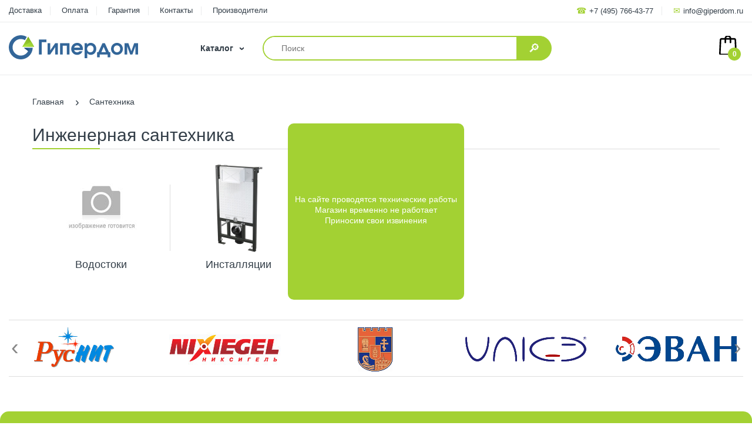

--- FILE ---
content_type: text/html; charset=UTF-8
request_url: https://www.giperdom.ru/catalog/santehnika.html
body_size: 9423
content:
<!DOCTYPE html>
<html>
<head>
<meta http-equiv="Content-Type" content="text/html; charset=utf-8" />
<meta name="viewport" content="width=device-width, initial-scale=1" />
<title>Инженерная сантехника  - Купить в Москве</title>
<meta name="description" content="Инженерная сантехника " />
<meta name="SKYPE_TOOLBAR" content="SKYPE_TOOLBAR_PARSER_COMPATIBLE" />
<link rel="icon" href="https://www.giperdom.ru/favicon.ico" type="image/x-icon" /> 
<link rel="shortcut icon" href="https://www.giperdom.ru/favicon.ico" type="image/x-icon" />
<link rel="stylesheet" type="text/css" href="https://fonts.googleapis.com/css?family=Roboto:400,500,700&subset=latin,cyrillic" />
<link rel="stylesheet" type="text/css" href="/includes/js/owlcarousel/owl.carousel.min.css" />
<link rel="stylesheet" type="text/css" href="/includes/js/owlcarousel/owl.theme.default.min.css" />
<link rel="stylesheet" type="text/css" href="/includes/js/jquery.fancybox.min.css" />
<link rel="stylesheet" type="text/css" href="/includes/js/slick/slick.css" />
<link rel="stylesheet" type="text/css" href="/includes/js/slick/slick-theme.css" />
<link rel="stylesheet" type="text/css" href="/templates/giperdom/stylesheets.min.css?1762087020" />
<link rel="stylesheet" type="text/css" href="/templates/giperdom/content.css?1762087020" />
<link rel="stylesheet" type="text/css" href="/templates/giperdom/medias.min.css?1762087020" />

<script type="text/javascript" src="//ajax.googleapis.com/ajax/libs/jquery/2.1.1/jquery.min.js"></script>
<script type="text/javascript" src="/includes/js/owlcarousel/owl.carousel.min.js"></script>
<script type="text/javascript" src="/includes/js/slick/slick.min.js"></script>
<script type="text/javascript" src="/includes/js/jquery.fancybox.min.js"></script>
<script type="text/javascript" src="/includes/js/tpl.min.js?1762087020"></script>
<script type="text/javascript" src="/includes/js/plugins.min.js?1762087020"></script>

<script type="application/ld+json">
{
  "@context": "http://schema.org",
  "@type": "Organization",
  "url": "https://www.giperdom.ru",
  "logo": "https://www.giperdom.ru/templates/giperdom/logo_giperdom.svg",
  "contactPoint": [{
    "@type": "ContactPoint",
    "telephone": "+7-495-766-4377",
    "contactType": "sales"
  }]
}
</script>
<!-- Yandex.Metrika counter -->
<script type="text/javascript" >
   (function(m,e,t,r,i,k,a){m[i]=m[i]||function(){(m[i].a=m[i].a||[]).push(arguments)};
   m[i].l=1*new Date();k=e.createElement(t),a=e.getElementsByTagName(t)[0],k.async=1,k.src=r,a.parentNode.insertBefore(k,a)})
   (window, document, "script", "https://mc.yandex.ru/metrika/tag.js", "ym");

   ym(162087, "init", {
        id:162087,
        clickmap:true,
        trackLinks:true,
        accurateTrackBounce:true,
        webvisor:true,
        trackHash:true,
        ecommerce:"dataLayer"
   });
</script>
<noscript><div><img src="https://mc.yandex.ru/watch/162087" style="position:absolute; left:-9999px;" alt="" /></div></noscript>
<!-- /Yandex.Metrika counter -->
<!-- Google Tag Manager -->
<script>(function(w,d,s,l,i){w[l]=w[l]||[];w[l].push({'gtm.start':
new Date().getTime(),event:'gtm.js'});var f=d.getElementsByTagName(s)[0],
j=d.createElement(s),dl=l!='dataLayer'?'&l='+l:'';j.async=true;j.src=
'https://www.googletagmanager.com/gtm.js?id='+i+dl;f.parentNode.insertBefore(j,f);
})(window,document,'script','dataLayer','GTM-5PX37KM');</script>
<!-- End Google Tag Manager -->

</head>
<body class="hts">
<!-- Google Tag Manager (noscript) -->
<noscript><iframe src="https://www.googletagmanager.com/ns.html?id=GTM-5PX37KM" height="0" width="0" style="display:none;visibility:hidden;"></iframe></noscript>
<!-- End Google Tag Manager (noscript) -->
<div class="boxed-wrapper">
        <div class="m-cart-sb">
    <div class="m-cart-sb-form">
        <div class="m-cart-sb-title"><span class="c-title">Ваша корзина</span><span class="c-close"><i class="icon-close"></i></span></div>
        <div class="m-cart-sb-info">
            <div class="c-content">
                <div class="m-cart-items"></div>
                <div class="wrap-action">
                    <div class="wrap-subtotal">
                        <div class="subtotal"><span>Сумма товаров</span><span class="total-price"><span class="money"></span>  <i class="icon-currency"></i></span></div>
                        <div class="action"><a href="/cart/" class="btn btn-2 rounded-15px">Оформить заказ</a></div>
                    </div>
                </div>
            </div>
        </div>
    </div>
</div>    <div id="page-body">
        <div class="section-header">
            <div class="header-content">
                <div class="header-container layout-full">
                                    <div class="top-bar"><div class="table-row">
    <div class="top-bar-left">
        <ul class="list-inline">
            <li><a href="https://www.giperdom.ru/page/delivery.html"><span>Доставка</span></a></li>
            <li><a href="https://www.giperdom.ru/page/kak_zakazat.html"><span>Оплата</span></a></li>
            <li><a href="https://www.giperdom.ru/page/garantiya.html"><span>Гарантия</span></a></li>
            <li><a href="https://www.giperdom.ru/page/contacts.html"><span>Контакты</span></a></li>
            <li><a href="https://www.giperdom.ru/producers/"><span>Производители</span></a></li>
        </ul>
    </div>
    <div class="top-bar-right">
        <ul class="list-inline">
            <li class="phone waiting"><i class="icon icon-phone"></i><a title="" href="tel:+74957664377"><span>+7 (495) 766-43-77</span></a></li>
            <li class="email waiting"><i class="icon icon-mail"></i><a title="" href="mailto:info@giperdom.ru"><span>info@giperdom.ru</span></a></li>
        </ul>
    </div>
</div></div>
                    <div class="header-main"><div class="table-row">
    <div class="navbar navbar-responsive-menu">
        <div class="responsive-menu">Меню<span class="bar"></span><span class="bar"></span><span class="bar"></span></div>
    </div>
    <div class="m-cart-icon cart-target">
        <a href="https://www.giperdom.ru/cart/" class="mobile-basket" title="Корзина"><i class="icon-cart-w"></i><span class="number"><span class="n-item border-radius-50per">0</span></span></a>
    </div>
    <div class="header-logo">
        <a href="https://www.giperdom.ru/" title="Интернет-магазин Гипердом.ру" class="logo-site logo"></a>
        <a title="" href="tel:+74957664377" class="mobile-phone"><span>8 (495) 766-43-77</span></a>
        <div class="vertical-menu">
            <div class="sidemenu-holder">
                <div class="navigation">
                    <div class="head">Каталог</div>
                    <div class="navbar vertical-navbar">
    <div class="collapse navbar-collapse">
        <ul class="main-nav">
                                <li class="dropdown">
                <div class="dropdown-inner"><a href="https://www.giperdom.ru/catalog/kotly.html" class="dropdown-link"><span>Котлы</span></a><span class="expand"></span></div>
                <ul class="dropdown-menu">
                                <li><a href="https://www.giperdom.ru/catalog/gazovye_nastennye_kotly.html"><span>Газовые настенные</span></a></li>
                                <li><a href="https://www.giperdom.ru/catalog/gazovye_napolnye_kotly.html"><span>Газовые напольные</span></a></li>
                                <li><a href="https://www.giperdom.ru/catalog/parapetnye-kotly.html"><span>Парапетные</span></a></li>
                                <li><a href="https://www.giperdom.ru/catalog/dizelnye_kotly.html"><span>Дизельные</span></a></li>
                                <li><a href="https://www.giperdom.ru/catalog/tverdotoplivnye_kotly.html"><span>Твердотопливные</span></a></li>
                                <li><a href="https://www.giperdom.ru/catalog/elektricheskie_kotly.html"><span>Электрические</span></a></li>
                                <li><a href="https://www.giperdom.ru/catalog/dymohody-dlya-kotlov.html"><span>Дымоходы для котлов</span></a></li>
                                <li><a href="https://www.giperdom.ru/catalog/komplektuyushchie-dlya-kotlov-otopleniya.html"><span>Комплектующие</span></a></li>
                                </ul>
            </li>
                                            <li class="dropdown">
                <div class="dropdown-inner"><a href="https://www.giperdom.ru/catalog/baki.html" class="dropdown-link"><span>Баки и емкости</span></a><span class="expand"></span></div>
                <ul class="dropdown-menu">
                                <li><a href="https://www.giperdom.ru/catalog/gidroakkumulyatory.html"><span>Гидроаккумуляторы</span></a></li>
                                <li><a href="https://www.giperdom.ru/catalog/rasshiritelnye_baki.html"><span>Расширительные баки</span></a></li>
                                <li><a href="https://www.giperdom.ru/catalog/baki-dlya-dusha.html"><span>Баки для душа</span></a></li>
                                <li><a href="https://www.giperdom.ru/catalog/plastikovye_baki.html"><span>Баки для воды</span></a></li>
                                <li><a href="https://www.giperdom.ru/catalog/baki-dlya-topliva.html"><span>Баки для топлива</span></a></li>
                                <li><a href="https://www.giperdom.ru/catalog/komplektuyushchie-dlya-membrannyh-bakov.html"><span>Комплектующие</span></a></li>
                                </ul>
            </li>
                                            <li class="dropdown">
                <div class="dropdown-inner"><a href="https://www.giperdom.ru/catalog/vodonagrevateli.html" class="dropdown-link"><span>Водонагреватели</span></a><span class="expand"></span></div>
                <ul class="dropdown-menu">
                                <li><a href="https://www.giperdom.ru/catalog/elektricheskie_nakopitelnye.html"><span>Электрические накопительные</span></a></li>
                                <li><a href="https://www.giperdom.ru/catalog/elektricheskie_protochnye.html"><span>Электрические проточные</span></a></li>
                                <li><a href="https://www.giperdom.ru/catalog/gazovye_nakopitelnye.html"><span>Газовые накопительные</span></a></li>
                                <li><a href="https://www.giperdom.ru/catalog/gazovye_kolonki.html"><span>Газовые проточные</span></a></li>
                                <li><a href="https://www.giperdom.ru/catalog/vodonagrevateli-kosvennogo-nagreva.html"><span>Косвенного нагрева</span></a></li>
                                <li><a href="https://www.giperdom.ru/catalog/kombinirovannye-vodonagrevateli.html"><span>Комбинированные</span></a></li>
                                <li><a href="https://www.giperdom.ru/catalog/drovyanye_kolonki.html"><span>Дровяные колонки</span></a></li>
                                <li><a href="https://www.giperdom.ru/catalog/bufernye-nakopiteli.html"><span>Буферные накопители</span></a></li>
                                <li><a href="https://www.giperdom.ru/catalog/komplektuyushchie-dlya-vodonagrevatelei.html"><span>Комплектующие</span></a></li>
                                </ul>
            </li>
                                            <li><a href="https://www.giperdom.ru/catalog/gazovye_konvektory.html"><span>Конвекторы газовые</span></a></li>
                                            <li class="dropdown">
                <div class="dropdown-inner"><a href="https://www.giperdom.ru/catalog/kollektory-i-kollektornye-gruppy.html" class="dropdown-link"><span>Коллекторы и группы</span></a><span class="expand"></span></div>
                <ul class="dropdown-menu">
                                <li><a href="https://www.giperdom.ru/catalog/raspredelitelnye-kollektory.html"><span>Распределительные коллекторы</span></a></li>
                                <li><a href="https://www.giperdom.ru/catalog/kollektornye-gruppy.html"><span>Коллекторные группы</span></a></li>
                                <li><a href="https://www.giperdom.ru/catalog/kollektornye_shkafy.html"><span>Коллекторные шкафы</span></a></li>
                                <li><a href="https://www.giperdom.ru/catalog/komplektuyushchie-dlya-kollektorov.html"><span>Комплектующие</span></a></li>
                                </ul>
            </li>
                                            <li class="dropdown">
                <div class="dropdown-inner"><a href="https://www.giperdom.ru/catalog/otoplenie.html" class="dropdown-link"><span>Отопление</span></a><span class="expand"></span></div>
                <ul class="dropdown-menu">
                                <li><a href="https://www.giperdom.ru/catalog/teplonositeli.html"><span>Теплоносители</span></a></li>
                                <li><a href="https://www.giperdom.ru/catalog/elektricheskie-konvektory.html"><span>Электрические конвекторы</span></a></li>
                                <li><a href="https://www.giperdom.ru/catalog/armatura-dlya-kotelnoi.html"><span>Арматура для котельной</span></a></li>
                                <li><a href="https://www.giperdom.ru/catalog/elektrooborudovanie.html"><span>Электрооборудование</span></a></li>
                                <li><a href="https://www.giperdom.ru/catalog/pribory-upravleniya.html"><span>Приборы управления</span></a></li>
                                <li><a href="https://www.giperdom.ru/catalog/dymohody.html"><span>Дымоходы</span></a></li>
                                </ul>
            </li>
                                            <li class="dropdown">
                <div class="dropdown-inner"><a href="https://www.giperdom.ru/catalog/radiatory.html" class="dropdown-link"><span>Радиаторы</span></a><span class="expand"></span></div>
                <ul class="dropdown-menu">
                                <li><a href="https://www.giperdom.ru/catalog/alyuminievye_radiatory.html"><span>Алюминиевые</span></a></li>
                                <li><a href="https://www.giperdom.ru/catalog/bimetallicheskie_radiatory.html"><span>Биметаллические</span></a></li>
                                <li><a href="https://www.giperdom.ru/catalog/stalnye_radiatory.html"><span>Стальные панельные</span></a></li>
                                <li><a href="https://www.giperdom.ru/catalog/komplektuyushchie-dlya-radiatorov.html"><span>Комплектующие</span></a></li>
                                </ul>
            </li>
                                            <li class="dropdown">
                <div class="dropdown-inner"><a href="https://www.giperdom.ru/catalog/filtry.html" class="dropdown-link"><span>Фильтры для воды</span></a><span class="expand"></span></div>
                <ul class="dropdown-menu">
                                <li><a href="https://www.giperdom.ru/catalog/filtry_glubokoi_ochistki_vody.html"><span>Глубокая очистка</span></a></li>
                                <li><a href="https://www.giperdom.ru/catalog/filtry_mehanicheskoi_ochistki_vody.html"><span>Механическая очистка</span></a></li>
                                <li><a href="https://www.giperdom.ru/catalog/magistralnye-filtry.html"><span>Магистральные фильтры</span></a></li>
                                <li><a href="https://www.giperdom.ru/catalog/kartridzhi-dlya-filtrov.html"><span>Картриджи и сетки</span></a></li>
                                <li><a href="https://www.giperdom.ru/catalog/magnitnye-aktivatory-vody.html"><span>Магнитные активаторы воды</span></a></li>
                                </ul>
            </li>
                                            <li class="dropdown">
                <div class="dropdown-inner"><a href="https://www.giperdom.ru/catalog/truby.html" class="dropdown-link"><span>Трубы и шланги</span></a><span class="expand"></span></div>
                <ul class="dropdown-menu">
                                <li><a href="https://www.giperdom.ru/catalog/pnd.html"><span>ПНД</span></a></li>
                                <li><a href="https://www.giperdom.ru/catalog/polipropilenovye-truby-i-fitingi.html"><span>Полипропиленовые</span></a></li>
                                <li><a href="https://www.giperdom.ru/catalog/gibkie-shlangi.html"><span>Подводка для воды</span></a></li>
                                <li><a href="https://www.giperdom.ru/catalog/gazovye-shlangi.html"><span>Подводка для газа</span></a></li>
                                <li><a href="https://www.giperdom.ru/catalog/instrument.html"><span>Инструмент</span></a></li>
                                </ul>
            </li>
                                            <li class="dropdown">
                <div class="dropdown-inner"><a href="https://www.giperdom.ru/catalog/teplye-poly.html" class="dropdown-link"><span>Теплые полы</span></a><span class="expand"></span></div>
                <ul class="dropdown-menu">
                                <li><a href="https://www.giperdom.ru/catalog/nagrevatelnye-kabeli.html"><span>Нагревательные кабели</span></a></li>
                                <li><a href="https://www.giperdom.ru/catalog/nagrevatelnye-maty.html"><span>Нагревательные маты</span></a></li>
                                <li><a href="https://www.giperdom.ru/catalog/obogrev-bytovyh-truboprovodov.html"><span>Обогрев бытовых трубопроводов</span></a></li>
                                </ul>
            </li>
                                            <li class="dropdown">
                <div class="dropdown-inner"><a href="https://www.giperdom.ru/catalog/nasosy.html" class="dropdown-link"><span>Насосы</span></a><span class="expand"></span></div>
                <ul class="dropdown-menu">
                                <li><a href="https://www.giperdom.ru/catalog/ckvazhinnye.html"><span>Cкважинные</span></a></li>
                                <li><a href="https://www.giperdom.ru/catalog/kolodeznye.html"><span>Колодезные</span></a></li>
                                <li><a href="https://www.giperdom.ru/catalog/nasosnye_stantsii.html"><span>Насосные станции</span></a></li>
                                <li><a href="https://www.giperdom.ru/catalog/poverhnostnye.html"><span>Поверхностные</span></a></li>
                                <li><a href="https://www.giperdom.ru/catalog/drenazhnye.html"><span>Дренажные</span></a></li>
                                <li><a href="https://www.giperdom.ru/catalog/tsirkulyatsionnye.html"><span>Циркуляционные</span></a></li>
                                <li><a href="https://www.giperdom.ru/catalog/kanalizatsionnye_ustanovki.html"><span>Канализационные установки</span></a></li>
                                <li><a href="https://www.giperdom.ru/catalog/avtomatika-dlya-nasosov.html"><span>Автоматика для насосов</span></a></li>
                                <li><a href="https://www.giperdom.ru/catalog/komplektuyushchie.html"><span>Комплектующие для насосов</span></a></li>
                                </ul>
            </li>
                                            <li class="dropdown">
                <div class="dropdown-inner"><a href="https://www.giperdom.ru/catalog/santehnika.html" class="dropdown-link"><span>Сантехника</span></a><span class="expand"></span></div>
                <ul class="dropdown-menu">
                                <li><a href="https://www.giperdom.ru/catalog/vodostoki.html"><span>Водостоки</span></a></li>
                                <li><a href="https://www.giperdom.ru/catalog/installyatsii.html"><span>Инсталляции</span></a></li>
                                <li><a href="https://www.giperdom.ru/catalog/santehnicheskie-lyuki.html"><span>Сантехнические люки</span></a></li>
                                </ul>
            </li>
                                            <li class="dropdown">
                <div class="dropdown-inner"><a href="https://www.giperdom.ru/catalog/armatura.html" class="dropdown-link"><span>Арматура</span></a><span class="expand"></span></div>
                <ul class="dropdown-menu">
                                <li><a href="https://www.giperdom.ru/catalog/zaporno-reguliruyushchaya-armatura-copy.html"><span>Запорно-регулирующая</span></a></li>
                                <li><a href="https://www.giperdom.ru/catalog/predohranitelnaya-armatura.html"><span>Предохранительная</span></a></li>
                                <li><a href="https://www.giperdom.ru/catalog/servoprivody.html"><span>Сервоприводы</span></a></li>
                                </ul>
            </li>
                                            <li class="dropdown">
                <div class="dropdown-inner"><a href="https://www.giperdom.ru/catalog/kontrolno-izmeritelnye-pribory.html" class="dropdown-link"><span>Измерительные приборы</span></a><span class="expand"></span></div>
                <ul class="dropdown-menu">
                                <li><a href="https://www.giperdom.ru/catalog/manometry.html"><span>Манометры</span></a></li>
                                <li><a href="https://www.giperdom.ru/catalog/termomanometry.html"><span>Термоманометры</span></a></li>
                                </ul>
            </li>
                            </ul>
    </div>
</div>                </div>
            </div>
        </div>
    </div>
    <div class="searchbox">
        <form class="search" action="https://www.giperdom.ru/search/" method="post" enctype="multipart/form-data">
            <input type="text" name="m_search_query" class="form-control border-radius-25px" placeholder="Поиск" /><button type="submit" class="search-icon"><span class="waiting"><i class="icon-search"></i></span></button>
        </form>
    </div>
    <div class="header-icons">
        <ul class="list-inline"> 
                        <li class="top-cart-holder">
                <div class="cart-target">
                    <a href="javascript:;" class="basket cart-toggle m-cart-box" title="Корзина"><i class="icon-cart"></i><span class="number"><span class="n-item border-radius-50per">0</span></span></a>
                </div>
            </li>
        </ul>
    </div>
</div>
</div>
                    <div class="mobile-version"><div class="menu-mobile navbar">
    <div class="m-wrapper">
        <div class="m-close rounded-50per"><i class="icon-close"></i></div>
        <div class="m-nav">
            <ul class="m-nav-main">
                <li class="menu-name"><span>Меню</span></li>
                <li class="menu-search">
                    <form class="search" action="https://www.giperdom.ru/search/" method="post" enctype="multipart/form-data">
                        <input type="text" name="m_search_query" class="form-control border-radius-25px" placeholder="Поиск" /><button type="submit" class="search-icon"><span class="waiting"><i class="icon-search"></i></span></button>
                    </form>
                </li>
                <li class="static"><a href="https://www.giperdom.ru/"><span>Главная</span></a></li>
                <li class="dropdown menu">
                    <div class="dropdown-inner"><a href="https://www.giperdom.ru/"><span>Каталог</span></a><span class="expand icon-expand"></span></div>
                    <div class="dropdown-menu">
                        <div class="menu-back"><span class="expand icon-back-w back">Каталог</span></div>
                                                <div class="dropdown menu-sub">
                            <div class="dropdown-inner"><a href="https://www.giperdom.ru/catalog/kotly.html"><span>Котлы</span></a><span class="expand icon-expand"></span></div>
                                                        <ul class="dropdown-menu">
                                <li class="menu-back"><span class="expand icon-back-w back">Котлы</span></li>
                                                                <li><a href="https://www.giperdom.ru/catalog/gazovye_nastennye_kotly.html">Газовые настенные</a></li>
                                                                <li><a href="https://www.giperdom.ru/catalog/gazovye_napolnye_kotly.html">Газовые напольные</a></li>
                                                                <li><a href="https://www.giperdom.ru/catalog/parapetnye-kotly.html">Парапетные</a></li>
                                                                <li><a href="https://www.giperdom.ru/catalog/dizelnye_kotly.html">Дизельные</a></li>
                                                                <li><a href="https://www.giperdom.ru/catalog/tverdotoplivnye_kotly.html">Твердотопливные</a></li>
                                                                <li><a href="https://www.giperdom.ru/catalog/elektricheskie_kotly.html">Электрические</a></li>
                                                                <li><a href="https://www.giperdom.ru/catalog/dymohody-dlya-kotlov.html">Дымоходы для котлов</a></li>
                                                                <li><a href="https://www.giperdom.ru/catalog/komplektuyushchie-dlya-kotlov-otopleniya.html">Комплектующие</a></li>
                                                            </ul>
                                                    </div>
                                                <div class="dropdown menu-sub">
                            <div class="dropdown-inner"><a href="https://www.giperdom.ru/catalog/baki.html"><span>Баки и емкости</span></a><span class="expand icon-expand"></span></div>
                                                        <ul class="dropdown-menu">
                                <li class="menu-back"><span class="expand icon-back-w back">Баки и емкости</span></li>
                                                                <li><a href="https://www.giperdom.ru/catalog/gidroakkumulyatory.html">Гидроаккумуляторы</a></li>
                                                                <li><a href="https://www.giperdom.ru/catalog/rasshiritelnye_baki.html">Расширительные баки</a></li>
                                                                <li><a href="https://www.giperdom.ru/catalog/baki-dlya-dusha.html">Баки для душа</a></li>
                                                                <li><a href="https://www.giperdom.ru/catalog/plastikovye_baki.html">Баки для воды</a></li>
                                                                <li><a href="https://www.giperdom.ru/catalog/baki-dlya-topliva.html">Баки для топлива</a></li>
                                                                <li><a href="https://www.giperdom.ru/catalog/komplektuyushchie-dlya-membrannyh-bakov.html">Комплектующие</a></li>
                                                            </ul>
                                                    </div>
                                                <div class="dropdown menu-sub">
                            <div class="dropdown-inner"><a href="https://www.giperdom.ru/catalog/vodonagrevateli.html"><span>Водонагреватели</span></a><span class="expand icon-expand"></span></div>
                                                        <ul class="dropdown-menu">
                                <li class="menu-back"><span class="expand icon-back-w back">Водонагреватели</span></li>
                                                                <li><a href="https://www.giperdom.ru/catalog/elektricheskie_nakopitelnye.html">Электрические накопительные</a></li>
                                                                <li><a href="https://www.giperdom.ru/catalog/elektricheskie_protochnye.html">Электрические проточные</a></li>
                                                                <li><a href="https://www.giperdom.ru/catalog/gazovye_nakopitelnye.html">Газовые накопительные</a></li>
                                                                <li><a href="https://www.giperdom.ru/catalog/gazovye_kolonki.html">Газовые проточные</a></li>
                                                                <li><a href="https://www.giperdom.ru/catalog/vodonagrevateli-kosvennogo-nagreva.html">Косвенного нагрева</a></li>
                                                                <li><a href="https://www.giperdom.ru/catalog/kombinirovannye-vodonagrevateli.html">Комбинированные</a></li>
                                                                <li><a href="https://www.giperdom.ru/catalog/drovyanye_kolonki.html">Дровяные колонки</a></li>
                                                                <li><a href="https://www.giperdom.ru/catalog/bufernye-nakopiteli.html">Буферные накопители</a></li>
                                                                <li><a href="https://www.giperdom.ru/catalog/komplektuyushchie-dlya-vodonagrevatelei.html">Комплектующие</a></li>
                                                            </ul>
                                                    </div>
                                                <div class="dropdown menu-sub">
                            <div class="dropdown-inner"><a href="https://www.giperdom.ru/catalog/gazovye_konvektory.html"><span>Конвекторы газовые</span></a></div>
                                                    </div>
                                                <div class="dropdown menu-sub">
                            <div class="dropdown-inner"><a href="https://www.giperdom.ru/catalog/kollektory-i-kollektornye-gruppy.html"><span>Коллекторы и группы</span></a><span class="expand icon-expand"></span></div>
                                                        <ul class="dropdown-menu">
                                <li class="menu-back"><span class="expand icon-back-w back">Коллекторы и группы</span></li>
                                                                <li><a href="https://www.giperdom.ru/catalog/raspredelitelnye-kollektory.html">Распределительные коллекторы</a></li>
                                                                <li><a href="https://www.giperdom.ru/catalog/kollektornye-gruppy.html">Коллекторные группы</a></li>
                                                                <li><a href="https://www.giperdom.ru/catalog/kollektornye_shkafy.html">Коллекторные шкафы</a></li>
                                                                <li><a href="https://www.giperdom.ru/catalog/komplektuyushchie-dlya-kollektorov.html">Комплектующие</a></li>
                                                            </ul>
                                                    </div>
                                                <div class="dropdown menu-sub">
                            <div class="dropdown-inner"><a href="https://www.giperdom.ru/catalog/otoplenie.html"><span>Отопление</span></a><span class="expand icon-expand"></span></div>
                                                        <ul class="dropdown-menu">
                                <li class="menu-back"><span class="expand icon-back-w back">Отопление</span></li>
                                                                <li><a href="https://www.giperdom.ru/catalog/teplonositeli.html">Теплоносители</a></li>
                                                                <li><a href="https://www.giperdom.ru/catalog/elektricheskie-konvektory.html">Электрические конвекторы</a></li>
                                                                <li><a href="https://www.giperdom.ru/catalog/armatura-dlya-kotelnoi.html">Арматура для котельной</a></li>
                                                                <li><a href="https://www.giperdom.ru/catalog/elektrooborudovanie.html">Электрооборудование</a></li>
                                                                <li><a href="https://www.giperdom.ru/catalog/pribory-upravleniya.html">Приборы управления</a></li>
                                                                <li><a href="https://www.giperdom.ru/catalog/dymohody.html">Дымоходы</a></li>
                                                            </ul>
                                                    </div>
                                                <div class="dropdown menu-sub">
                            <div class="dropdown-inner"><a href="https://www.giperdom.ru/catalog/radiatory.html"><span>Радиаторы</span></a><span class="expand icon-expand"></span></div>
                                                        <ul class="dropdown-menu">
                                <li class="menu-back"><span class="expand icon-back-w back">Радиаторы</span></li>
                                                                <li><a href="https://www.giperdom.ru/catalog/alyuminievye_radiatory.html">Алюминиевые</a></li>
                                                                <li><a href="https://www.giperdom.ru/catalog/bimetallicheskie_radiatory.html">Биметаллические</a></li>
                                                                <li><a href="https://www.giperdom.ru/catalog/stalnye_radiatory.html">Стальные панельные</a></li>
                                                                <li><a href="https://www.giperdom.ru/catalog/komplektuyushchie-dlya-radiatorov.html">Комплектующие</a></li>
                                                            </ul>
                                                    </div>
                                                <div class="dropdown menu-sub">
                            <div class="dropdown-inner"><a href="https://www.giperdom.ru/catalog/filtry.html"><span>Фильтры для воды</span></a><span class="expand icon-expand"></span></div>
                                                        <ul class="dropdown-menu">
                                <li class="menu-back"><span class="expand icon-back-w back">Фильтры для воды</span></li>
                                                                <li><a href="https://www.giperdom.ru/catalog/filtry_glubokoi_ochistki_vody.html">Глубокая очистка</a></li>
                                                                <li><a href="https://www.giperdom.ru/catalog/filtry_mehanicheskoi_ochistki_vody.html">Механическая очистка</a></li>
                                                                <li><a href="https://www.giperdom.ru/catalog/magistralnye-filtry.html">Магистральные фильтры</a></li>
                                                                <li><a href="https://www.giperdom.ru/catalog/kartridzhi-dlya-filtrov.html">Картриджи и сетки</a></li>
                                                                <li><a href="https://www.giperdom.ru/catalog/magnitnye-aktivatory-vody.html">Магнитные активаторы воды</a></li>
                                                            </ul>
                                                    </div>
                                                <div class="dropdown menu-sub">
                            <div class="dropdown-inner"><a href="https://www.giperdom.ru/catalog/truby.html"><span>Трубы и шланги</span></a><span class="expand icon-expand"></span></div>
                                                        <ul class="dropdown-menu">
                                <li class="menu-back"><span class="expand icon-back-w back">Трубы и шланги</span></li>
                                                                <li><a href="https://www.giperdom.ru/catalog/pnd.html">ПНД</a></li>
                                                                <li><a href="https://www.giperdom.ru/catalog/polipropilenovye-truby-i-fitingi.html">Полипропиленовые</a></li>
                                                                <li><a href="https://www.giperdom.ru/catalog/gibkie-shlangi.html">Подводка для воды</a></li>
                                                                <li><a href="https://www.giperdom.ru/catalog/gazovye-shlangi.html">Подводка для газа</a></li>
                                                                <li><a href="https://www.giperdom.ru/catalog/instrument.html">Инструмент</a></li>
                                                            </ul>
                                                    </div>
                                                <div class="dropdown menu-sub">
                            <div class="dropdown-inner"><a href="https://www.giperdom.ru/catalog/teplye-poly.html"><span>Теплые полы</span></a><span class="expand icon-expand"></span></div>
                                                        <ul class="dropdown-menu">
                                <li class="menu-back"><span class="expand icon-back-w back">Теплые полы</span></li>
                                                                <li><a href="https://www.giperdom.ru/catalog/nagrevatelnye-kabeli.html">Нагревательные кабели</a></li>
                                                                <li><a href="https://www.giperdom.ru/catalog/nagrevatelnye-maty.html">Нагревательные маты</a></li>
                                                                <li><a href="https://www.giperdom.ru/catalog/obogrev-bytovyh-truboprovodov.html">Обогрев бытовых трубопроводов</a></li>
                                                            </ul>
                                                    </div>
                                                <div class="dropdown menu-sub">
                            <div class="dropdown-inner"><a href="https://www.giperdom.ru/catalog/nasosy.html"><span>Насосы</span></a><span class="expand icon-expand"></span></div>
                                                        <ul class="dropdown-menu">
                                <li class="menu-back"><span class="expand icon-back-w back">Насосы</span></li>
                                                                <li><a href="https://www.giperdom.ru/catalog/ckvazhinnye.html">Cкважинные</a></li>
                                                                <li><a href="https://www.giperdom.ru/catalog/kolodeznye.html">Колодезные</a></li>
                                                                <li><a href="https://www.giperdom.ru/catalog/nasosnye_stantsii.html">Насосные станции</a></li>
                                                                <li><a href="https://www.giperdom.ru/catalog/poverhnostnye.html">Поверхностные</a></li>
                                                                <li><a href="https://www.giperdom.ru/catalog/drenazhnye.html">Дренажные</a></li>
                                                                <li><a href="https://www.giperdom.ru/catalog/tsirkulyatsionnye.html">Циркуляционные</a></li>
                                                                <li><a href="https://www.giperdom.ru/catalog/kanalizatsionnye_ustanovki.html">Канализационные установки</a></li>
                                                                <li><a href="https://www.giperdom.ru/catalog/avtomatika-dlya-nasosov.html">Автоматика для насосов</a></li>
                                                                <li><a href="https://www.giperdom.ru/catalog/komplektuyushchie.html">Комплектующие для насосов</a></li>
                                                            </ul>
                                                    </div>
                                                <div class="dropdown menu-sub">
                            <div class="dropdown-inner"><a href="https://www.giperdom.ru/catalog/santehnika.html"><span>Сантехника</span></a><span class="expand icon-expand"></span></div>
                                                        <ul class="dropdown-menu">
                                <li class="menu-back"><span class="expand icon-back-w back">Сантехника</span></li>
                                                                <li><a href="https://www.giperdom.ru/catalog/vodostoki.html">Водостоки</a></li>
                                                                <li><a href="https://www.giperdom.ru/catalog/installyatsii.html">Инсталляции</a></li>
                                                                <li><a href="https://www.giperdom.ru/catalog/santehnicheskie-lyuki.html">Сантехнические люки</a></li>
                                                            </ul>
                                                    </div>
                                                <div class="dropdown menu-sub">
                            <div class="dropdown-inner"><a href="https://www.giperdom.ru/catalog/armatura.html"><span>Арматура</span></a><span class="expand icon-expand"></span></div>
                                                        <ul class="dropdown-menu">
                                <li class="menu-back"><span class="expand icon-back-w back">Арматура</span></li>
                                                                <li><a href="https://www.giperdom.ru/catalog/zaporno-reguliruyushchaya-armatura-copy.html">Запорно-регулирующая</a></li>
                                                                <li><a href="https://www.giperdom.ru/catalog/predohranitelnaya-armatura.html">Предохранительная</a></li>
                                                                <li><a href="https://www.giperdom.ru/catalog/servoprivody.html">Сервоприводы</a></li>
                                                            </ul>
                                                    </div>
                                                <div class="dropdown menu-sub">
                            <div class="dropdown-inner"><a href="https://www.giperdom.ru/catalog/kontrolno-izmeritelnye-pribory.html"><span>Измерительные приборы</span></a><span class="expand icon-expand"></span></div>
                                                        <ul class="dropdown-menu">
                                <li class="menu-back"><span class="expand icon-back-w back">Измерительные приборы</span></li>
                                                                <li><a href="https://www.giperdom.ru/catalog/manometry.html">Манометры</a></li>
                                                                <li><a href="https://www.giperdom.ru/catalog/termomanometry.html">Термоманометры</a></li>
                                                            </ul>
                                                    </div>
                                            </div>
                </li>
                <li class="static"><a href="https://www.giperdom.ru/producers/"><span>Производители</span></a></li>
                <li class="static"><a href="https://www.giperdom.ru/page/delivery.html"><span>Доставка</span></a></li>
                <li class="static"><a href="https://www.giperdom.ru/page/kak_zakazat.html"><span>Оплата</span></a></li>
                <li class="static"><a href="https://www.giperdom.ru/page/garantiya.html"><span>Гарантия</span></a></li>
                <li class="static"><a href="https://www.giperdom.ru/page/contacts.html"><span>Контакты</span></a></li>
            </ul>
        </div>
    </div>
</div></div>
                </div>
            </div>
        </div>
        <div class="body-content">
            <div class="main-content-wrapper">
                <div class="main-content">
                    <div class="section-content"><div class="breadcrumb-wrap">
    <div class="container">
        <ul class="breadcrumb" itemscope itemtype="http://schema.org/BreadcrumbList">
            <li itemprop="itemListElement" itemscope itemtype="http://schema.org/ListItem"><a itemtype="http://schema.org/Thing" itemprop="item" href="https://www.giperdom.ru/"><span itemprop="name">Главная</span></a><meta itemprop="position" content="1" /></li>
                                                    <li class="active">Сантехника</li>
                                    </ul>
    </div>
</div>
<div class="page-categor page-subcategories">
    <div class="container">
        <div class="row">
            <div class="left-column-container"></div>
            <div class="main-column-container">
                <h1 class="cat-title">Инженерная сантехника </h1>
                                <div class="row subcategory-list">
                                <div class="category">
                    <div class="category-image">
                        <a href="https://www.giperdom.ru/catalog/vodostoki.html"><img src="https://www.giperdom.ru/images/categories/categor_list/no-image-list.jpg" alt="Водостоки" title="" /></a>
                    </div>
                    <a class="category-name" href="https://www.giperdom.ru/catalog/vodostoki.html" title="Водостоки">Водостоки</a>
                </div>
                                <div class="category">
                    <div class="category-image">
                        <a href="https://www.giperdom.ru/catalog/installyatsii.html"><img src="https://www.giperdom.ru/images/categories/categor_list/226.jpg" alt="Инсталляции" title="" /></a>
                    </div>
                    <a class="category-name" href="https://www.giperdom.ru/catalog/installyatsii.html" title="Инсталляции">Инсталляции</a>
                </div>
                                <div class="category">
                    <div class="category-image">
                        <a href="https://www.giperdom.ru/catalog/santehnicheskie-lyuki.html"><img src="https://www.giperdom.ru/images/categories/categor_list/no-image-list.jpg" alt="Сантехнические люки" title="" /></a>
                    </div>
                    <a class="category-name" href="https://www.giperdom.ru/catalog/santehnicheskie-lyuki.html" title="Сантехнические люки">Сантехнические люки</a>
                </div>
                                </div>
                            </div>
        </div>
    </div>
</div></div>
                </div>
            </div>
        </div>
        <div class="section-bottom"><div class="bottom-widget">
    <div class="bottom-container">
        <div class="m-vendors-bottom">
            <div class="m-vendors-list owl-carousel owl-theme">
                            <div class="vendor-item"><a href="https://www.giperdom.ru/producer/rusnit.html"><img src="https://www.giperdom.ru/images/producers/94.jpg" alt="Руснит" title="Руснит" /></a></div>
                            <div class="vendor-item"><a href="https://www.giperdom.ru/producer/nixiegel.html"><img src="https://www.giperdom.ru/images/producers/191.jpg" alt="Nixiegel" title="Nixiegel" /></a></div>
                            <div class="vendor-item"><a href="https://www.giperdom.ru/producer/silistra.html"><img src="https://www.giperdom.ru/images/producers/86.jpg" alt="Силистра" title="Силистра" /></a></div>
                            <div class="vendor-item"><a href="https://www.giperdom.ru/producer/unigb.html"><img src="https://www.giperdom.ru/images/producers/162.png" alt="Unigb" title="Unigb" /></a></div>
                            <div class="vendor-item"><a href="https://www.giperdom.ru/producer/evan.html"><img src="https://www.giperdom.ru/images/producers/92.png" alt="ЭВАН" title="ЭВАН" /></a></div>
                            <div class="vendor-item"><a href="https://www.giperdom.ru/producer/ecoflue.html"><img src="https://www.giperdom.ru/images/producers/253.png" alt="EcoFlue" title="EcoFlue" /></a></div>
                            <div class="vendor-item"><a href="https://www.giperdom.ru/producer/slobodskoe.html"><img src="https://www.giperdom.ru/images/producers/153.jpg" alt="Слободской МЗ" title="Слободской МЗ" /></a></div>
                            <div class="vendor-item"><a href="https://www.giperdom.ru/producer/askon-dizainstal.html"><img src="https://www.giperdom.ru/images/producers/197.png" alt="ASKON (Дизайнсталь)" title="ASKON (Дизайнсталь)" /></a></div>
                            <div class="vendor-item"><a href="https://www.giperdom.ru/producer/freezstop.html"><img src="https://www.giperdom.ru/images/producers/230.jpg" alt="Freezstop" title="Freezstop" /></a></div>
                            <div class="vendor-item"><a href="https://www.giperdom.ru/producer/gidrolock.html"><img src="https://www.giperdom.ru/images/producers/205.jpg" alt="Gidrolock" title="Gidrolock" /></a></div>
                            <div class="vendor-item"><a href="https://www.giperdom.ru/producer/flamco.html"><img src="https://www.giperdom.ru/images/producers/244.png" alt="Flamco" title="Flamco" /></a></div>
                            <div class="vendor-item"><a href="https://www.giperdom.ru/producer/borinskoe.html"><img src="https://www.giperdom.ru/images/producers/151.png" alt="Боринское" title="Боринское" /></a></div>
                            <div class="vendor-item"><a href="https://www.giperdom.ru/producer/kermi.html"><img src="https://www.giperdom.ru/images/producers/25.jpg" alt="Kermi" title="Kermi" /></a></div>
                            <div class="vendor-item"><a href="https://www.giperdom.ru/producer/nakipoff.html"><img src="https://www.giperdom.ru/images/producers/222.jpg" alt="НакипOFF" title="НакипOFF" /></a></div>
                            <div class="vendor-item"><a href="https://www.giperdom.ru/producer/jimten.html"><img src="https://www.giperdom.ru/images/producers/206.jpg" alt="Jimten" title="Jimten" /></a></div>
                            <div class="vendor-item"><a href="https://www.giperdom.ru/producer/hosseven.html"><img src="https://www.giperdom.ru/images/producers/161.png" alt="Hosseven" title="Hosseven" /></a></div>
                            <div class="vendor-item"><a href="https://www.giperdom.ru/producer/promelektro-harkov.html"><img src="https://www.giperdom.ru/images/producers/248.png" alt="Промэлектро-Харьков" title="Промэлектро-Харьков" /></a></div>
                            <div class="vendor-item"><a href="https://www.giperdom.ru/producer/parpol.html"><img src="https://www.giperdom.ru/images/producers/242.png" alt="Parpol" title="Parpol" /></a></div>
                            <div class="vendor-item"><a href="https://www.giperdom.ru/producer/wester.html"><img src="https://www.giperdom.ru/images/producers/48.png" alt="Wester" title="Wester" /></a></div>
                            <div class="vendor-item"><a href="https://www.giperdom.ru/producer/bradford_white.html"><img src="https://www.giperdom.ru/images/producers/11.jpg" alt="Bradford White" title="Bradford White" /></a></div>
                            <div class="vendor-item"><a href="https://www.giperdom.ru/producer/format.html"><img src="https://www.giperdom.ru/images/producers/254.png" alt="Format" title="Format" /></a></div>
                            <div class="vendor-item"><a href="https://www.giperdom.ru/producer/rifar.html"><img src="https://www.giperdom.ru/images/producers/77.jpg" alt="Rifar" title="Rifar" /></a></div>
                            <div class="vendor-item"><a href="https://www.giperdom.ru/producer/unipump.html"><img src="https://www.giperdom.ru/images/producers/44.jpg" alt="Unipump" title="Unipump" /></a></div>
                            <div class="vendor-item"><a href="https://www.giperdom.ru/producer/millennium.html"><img src="https://www.giperdom.ru/images/producers/176.jpg" alt="Millennium" title="Millennium" /></a></div>
                            <div class="vendor-item"><a href="https://www.giperdom.ru/producer/sira.html"><img src="https://www.giperdom.ru/images/producers/38.jpg" alt="Sira" title="Sira" /></a></div>
                            <div class="vendor-item"><a href="https://www.giperdom.ru/producer/grundfos.html"><img src="https://www.giperdom.ru/images/producers/20.png" alt="Grundfos" title="Grundfos" /></a></div>
                            <div class="vendor-item"><a href="https://www.giperdom.ru/producer/lemaks.html"><img src="https://www.giperdom.ru/images/producers/209.png" alt="Лемакс" title="Лемакс" /></a></div>
                            <div class="vendor-item"><a href="https://www.giperdom.ru/producer/hansa.html"><img src="https://www.giperdom.ru/images/producers/97.jpg" alt="HANSA" title="HANSA" /></a></div>
                            <div class="vendor-item"><a href="https://www.giperdom.ru/producer/aeg.html"><img src="https://www.giperdom.ru/images/producers/4.jpg" alt="AEG" title="AEG" /></a></div>
                            <div class="vendor-item"><a href="https://www.giperdom.ru/producer/dzhileks.html"><img src="https://www.giperdom.ru/images/producers/66.jpg" alt="Джилекс" title="Джилекс" /></a></div>
                            <div class="vendor-item"><a href="https://www.giperdom.ru/producer/thermotrust.html"><img src="https://www.giperdom.ru/images/producers/238.jpg" alt="Thermotrust" title="Thermotrust" /></a></div>
                            <div class="vendor-item"><a href="https://www.giperdom.ru/producer/electrolux.html"><img src="https://www.giperdom.ru/images/producers/203.jpg" alt="Electrolux" title="Electrolux" /></a></div>
                            <div class="vendor-item"><a href="https://www.giperdom.ru/producer/ekoprom.html"><img src="https://www.giperdom.ru/images/producers/223.png" alt="ЭкоПром" title="ЭкоПром" /></a></div>
                            <div class="vendor-item"><a href="https://www.giperdom.ru/producer/neptun.html"><img src="https://www.giperdom.ru/images/producers/64.jpg" alt="Neptun" title="Neptun" /></a></div>
                            <div class="vendor-item"><a href="https://www.giperdom.ru/producer/atoll.html"><img src="https://www.giperdom.ru/images/producers/187.jpg" alt="Atoll" title="Atoll" /></a></div>
                            <div class="vendor-item"><a href="https://www.giperdom.ru/producer/honeywell.html"><img src="https://www.giperdom.ru/images/producers/22.jpg" alt="Honeywell" title="Honeywell" /></a></div>
                            <div class="vendor-item"><a href="https://www.giperdom.ru/producer/ochag.html"><img src="https://www.giperdom.ru/images/producers/207.jpg" alt="Очаг" title="Очаг" /></a></div>
                            <div class="vendor-item"><a href="https://www.giperdom.ru/producer/grota.html"><img src="https://www.giperdom.ru/images/producers/60.jpg" alt="Grota" title="Grota" /></a></div>
                            <div class="vendor-item"><a href="https://www.giperdom.ru/producer/savitr.html"><img src="https://www.giperdom.ru/images/producers/171.png" alt="Savitr" title="Savitr" /></a></div>
                            <div class="vendor-item"><a href="https://www.giperdom.ru/producer/akvastorozh.html"><img src="https://www.giperdom.ru/images/producers/62.png" alt="Аквасторож" title="Аквасторож" /></a></div>
                            <div class="vendor-item"><a href="https://www.giperdom.ru/producer/aquatech.html"><img src="https://www.giperdom.ru/images/producers/208.png" alt="Акватек" title="Акватек" /></a></div>
                            <div class="vendor-item"><a href="https://www.giperdom.ru/producer/zota.html"><img src="https://www.giperdom.ru/images/producers/188.png" alt="Zota" title="Zota" /></a></div>
                            <div class="vendor-item"><a href="https://www.giperdom.ru/producer/salus-controls.html"><img src="https://www.giperdom.ru/images/producers/227.png" alt="Salus controls" title="Salus controls" /></a></div>
                            <div class="vendor-item"><a href="https://www.giperdom.ru/producer/zhmz.html"><img src="https://www.giperdom.ru/images/producers/67.png" alt="ЖМЗ" title="ЖМЗ" /></a></div>
                            <div class="vendor-item"><a href="https://www.giperdom.ru/producer/reflex.html"><img src="https://www.giperdom.ru/images/producers/37.jpg" alt="Reflex" title="Reflex" /></a></div>
                            <div class="vendor-item"><a href="https://www.giperdom.ru/producer/superlux.html"><img src="https://www.giperdom.ru/images/producers/81.jpg" alt="Superlux" title="Superlux" /></a></div>
                            <div class="vendor-item"><a href="https://www.giperdom.ru/producer/lyuker.html"><img src="https://www.giperdom.ru/images/producers/226.jpg" alt="Lyuker" title="Lyuker" /></a></div>
                            <div class="vendor-item"><a href="https://www.giperdom.ru/producer/aton.html"><img src="https://www.giperdom.ru/images/producers/215.jpg" alt="Aton" title="Aton" /></a></div>
                            <div class="vendor-item"><a href="https://www.giperdom.ru/producer/ermak-copy.html"><img src="https://www.giperdom.ru/images/producers/88.jpg" alt="Ермак" title="Ермак" /></a></div>
                            <div class="vendor-item"><a href="https://www.giperdom.ru/producer/bastion.html"><img src="https://www.giperdom.ru/images/producers/199.jpg" alt="Бастион" title="Бастион" /></a></div>
                            <div class="vendor-item"><a href="https://www.giperdom.ru/producer/icma.html"><img src="https://www.giperdom.ru/images/producers/233.jpg" alt="ICMA" title="ICMA" /></a></div>
                            <div class="vendor-item"><a href="https://www.giperdom.ru/producer/viega.html"><img src="https://www.giperdom.ru/images/producers/202.jpg" alt="Viega" title="Viega" /></a></div>
                            <div class="vendor-item"><a href="https://www.giperdom.ru/producer/te-sa.html"><img src="https://www.giperdom.ru/images/producers/234.jpg" alt="Te-Sa" title="Te-Sa" /></a></div>
                            <div class="vendor-item"><a href="https://www.giperdom.ru/producer/condor.html"><img src="https://www.giperdom.ru/images/producers/252.jpg" alt="Condor" title="Condor" /></a></div>
                            <div class="vendor-item"><a href="https://www.giperdom.ru/producer/rems.html"><img src="https://www.giperdom.ru/images/producers/214.jpg" alt="REMS" title="REMS" /></a></div>
                            <div class="vendor-item"><a href="https://www.giperdom.ru/producer/gorenje.html"><img src="https://www.giperdom.ru/images/producers/19.jpg" alt="Gorenje" title="Gorenje" /></a></div>
                            <div class="vendor-item"><a href="https://www.giperdom.ru/producer/termeks.html"><img src="https://www.giperdom.ru/images/producers/42.jpg" alt="Термекс" title="Термекс" /></a></div>
                            <div class="vendor-item"><a href="https://www.giperdom.ru/producer/jugoterm-a-d.html"><img src="https://www.giperdom.ru/images/producers/219.jpg" alt="Axis" title="Axis" /></a></div>
                            <div class="vendor-item"><a href="https://www.giperdom.ru/producer/alpine_air.html"><img src="https://www.giperdom.ru/images/producers/65.png" alt="Alpine Air" title="Alpine Air" /></a></div>
                            <div class="vendor-item"><a href="https://www.giperdom.ru/producer/stiebel_eltron.html"><img src="https://www.giperdom.ru/images/producers/40.jpg" alt="Stiebel Eltron" title="Stiebel Eltron" /></a></div>
                            <div class="vendor-item"><a href="https://www.giperdom.ru/producer/global.html"><img src="https://www.giperdom.ru/images/producers/68.png" alt="Global" title="Global" /></a></div>
                            <div class="vendor-item"><a href="https://www.giperdom.ru/producer/mbn-battery.html"><img src="https://www.giperdom.ru/images/producers/221.png" alt="MBN Battery" title="MBN Battery" /></a></div>
                            <div class="vendor-item"><a href="https://www.giperdom.ru/producer/rostovgazoapparat.html"><img src="https://www.giperdom.ru/images/producers/173.png" alt="Ростовгазоаппарат" title="Ростовгазоаппарат" /></a></div>
                            <div class="vendor-item"><a href="https://www.giperdom.ru/producer/cyberpower.html"><img src="https://www.giperdom.ru/images/producers/220.jpg" alt="CyberPower" title="CyberPower" /></a></div>
                            <div class="vendor-item"><a href="https://www.giperdom.ru/producer/reko.html"><img src="https://www.giperdom.ru/images/producers/235.png" alt="РЭКО" title="РЭКО" /></a></div>
                            <div class="vendor-item"><a href="https://www.giperdom.ru/producer/acv.html"><img src="https://www.giperdom.ru/images/producers/5.gif" alt="ACV" title="ACV" /></a></div>
                            <div class="vendor-item"><a href="https://www.giperdom.ru/producer/esbe.html"><img src="https://www.giperdom.ru/images/producers/239.png" alt="ESBE" title="ESBE" /></a></div>
                            <div class="vendor-item"><a href="https://www.giperdom.ru/producer/luxor.html"><img src="https://www.giperdom.ru/images/producers/231.png" alt="LUXOR" title="LUXOR" /></a></div>
                            <div class="vendor-item"><a href="https://www.giperdom.ru/producer/calpeda.html"><img src="https://www.giperdom.ru/images/producers/172.gif" alt="Calpeda" title="Calpeda" /></a></div>
                            <div class="vendor-item"><a href="https://www.giperdom.ru/producer/energiya.html"><img src="https://www.giperdom.ru/images/producers/204.jpg" alt="Энергия" title="Энергия" /></a></div>
                            <div class="vendor-item"><a href="https://www.giperdom.ru/producer/alcaplast.html"><img src="https://www.giperdom.ru/images/producers/193.jpg" alt="Alcaplast" title="Alcaplast" /></a></div>
                            <div class="vendor-item"><a href="https://www.giperdom.ru/producer/himavto.html"><img src="https://www.giperdom.ru/images/producers/73.png" alt="Химавто" title="Химавто" /></a></div>
                            <div class="vendor-item"><a href="https://www.giperdom.ru/producer/hajdu.html"><img src="https://www.giperdom.ru/images/producers/149.jpg" alt="Hajdu" title="Hajdu" /></a></div>
                            <div class="vendor-item"><a href="https://www.giperdom.ru/producer/oventrop.html"><img src="https://www.giperdom.ru/images/producers/216.jpg" alt="Oventrop" title="Oventrop" /></a></div>
                            <div class="vendor-item"><a href="https://www.giperdom.ru/producer/itap.html"><img src="https://www.giperdom.ru/images/producers/212.jpg" alt="Itap" title="Itap" /></a></div>
                            <div class="vendor-item"><a href="https://www.giperdom.ru/producer/watts.html"><img src="https://www.giperdom.ru/images/producers/241.png" alt="Watts" title="Watts" /></a></div>
                            <div class="vendor-item"><a href="https://www.giperdom.ru/producer/dixis.html"><img src="https://www.giperdom.ru/images/producers/190.jpg" alt="Dixis" title="Dixis" /></a></div>
                            <div class="vendor-item"><a href="https://www.giperdom.ru/producer/navien.html"><img src="https://www.giperdom.ru/images/producers/178.png" alt="Navien" title="Navien" /></a></div>
                            <div class="vendor-item"><a href="https://www.giperdom.ru/producer/warmstad.html"><img src="https://www.giperdom.ru/images/producers/229.jpg" alt="Warmstad" title="Warmstad" /></a></div>
                            <div class="vendor-item"><a href="https://www.giperdom.ru/producer/valvosanitaria-bugatti.html"><img src="https://www.giperdom.ru/images/producers/180.jpg" alt="Bugatti" title="Bugatti" /></a></div>
                            <div class="vendor-item"><a href="https://www.giperdom.ru/producer/buderus.html"><img src="https://www.giperdom.ru/images/producers/12.jpg" alt="Buderus" title="Buderus" /></a></div>
                            <div class="vendor-item"><a href="https://www.giperdom.ru/producer/meibes.html"><img src="https://www.giperdom.ru/images/producers/194.png" alt="Meibes" title="Meibes" /></a></div>
                        </div>
        </div>
    </div>
</div></div>
        <div class="footer-content"><div class="section-footer">
    <div class="footer-container">
        <div class="m-callback-widget rounded-15px">
    <div class="m-callback-container">
        <div class="m-callback-title"><i class="icon-logo-w"></i><span>Сомневаетесь в выборе?</span></div>
            <p>Закажите обратный звонок -<br />Ответим на все вопросы.</p>
            <div class="m-callback-form">
                <input class="callback-input-phone rounded-25px" type="text" placeholder="+7 Введите Ваш номер телефона" name="phone" />
                <button class="btn-submit">Перезвоните мне</button>
            </div>
    </div>
</div>        <div class="footer-widget">
            <div class="footer-inner container">
                <div class="table-row">
                    <div class="row">
                        <div class="col-1">
                            <div class="box-support">
                                <i class="icon-support"></i>
                                <div class="text">
                                    <span>Мы всегда в Вашем распоряжении</span>
                                    <span>+7 (495) 766-43-77</span>
                                </div>
                            </div>
                            <div class="box-address">
                                <span>Наш адрес:</span>
                                <span>г. Москва, ул. Борисовские пруды, 20к1</span>
                                <span>Работаем каждый день с 9 до 21 без перерывов и выходных</span>
                            </div>
                            <div class="logo-footer">
                                <a href="https://www.giperdom.ru/" title="Интернет-магазин Гипердом.ру" class="logo-site logo"></a>
                            </div>
                        </div>
                        <div class="col-2">
                            <div class="footer-menu">
                            <h6>О магазине</h6>
                            <ul>
                            <li><a href="https://www.giperdom.ru/page/contacts.html">Контактная информация</a></li>
                            <li><a href="https://www.giperdom.ru/page/delivery.html">Оплата и доставка</a></li>
                            <li><a href="https://www.giperdom.ru/page/garantiya.html">Правила торговли</a></li>
                            <li><a href="https://www.giperdom.ru/page/o_magazine.html">Реквизиты</a></li>
                            </ul>
                            </div>
                        </div>
                        <div class="col-3 footer-r-text">
                        <h6>Описание товара на сайте носит информационный характер</h6>
                        <p>Информация на сайте не является публичной офертой. Производитель товара может изменить технические характеристики, цвет и внешний вид товара без предварительного уведомления. Поэтому характеристики изделия могут отличаться от параметров, указанных на сайте.</p>
                        </div>
                                            </div>
                </div>
            </div>
        </div>
        <div class="footer-bot">
            <div class="container">      
                <div class="table-row">
                    <div class="copyright"><p>© 2012 &ndash; 2025 <a href="https://www.giperdom.ru/">Гипердом.ру</a>. Все права защищены</p></div>
                    <div class="payment-icons">
                        <ul><li><img src="https://www.giperdom.ru/templates/giperdom/imgs/cards.png" alt="Платежные карты" /></li></ul>
                    </div>
                </div>
            </div>
        </div>
    </div>
</div></div>
    </div>
    <div id="scroll-to-top" title="Наверх" class="on"><a href="javascript:;" class="border-radius-50per rotate-90"></a></div>
</div>
<div style="position: fixed;
    width: 300px;
    height: 300px;
    top: 50%;
    left: 50%;
    margin: -150px 0 0 -150px;
    z-index: 9999;
    background: #a3d133;
    border-radius: 10px;
    text-align: center;
    display: block;
    padding-top: 120px;
    color: #fff;">На сайте проводятся технические работы<br />Магазин временно не работает<br />Приносим свои извинения</div>
</body>
</html>

--- FILE ---
content_type: text/css
request_url: https://www.giperdom.ru/templates/giperdom/stylesheets.min.css?1762087020
body_size: 82518
content:
body,html{height:100%}body,body.cart-opened{min-height:100%;position:relative}@keyframes moveFromLeft{from{left:-9000px}to{left:0}}@-webkit-keyframes moveFromLeft{from{left:-9000px}to{left:0}}*,::after,::before{box-sizing:border-box}input[type=text]:focus{border-color:#a3d133;outline:0}input[type=radio]{color:inherit;font:inherit;margin:0;padding:0;-webkit-appearance:none;-moz-appearance:none;appearance:none;-webkit-font-smoothing:inherit;background:0 0;line-height:normal;outline:0}button{outline:0;cursor:pointer;vertical-align:baseline}.btn,img{vertical-align:middle}html{font-family:sans-serif;line-height:1.15;-webkit-text-size-adjust:100%;-ms-text-size-adjust:100%;-ms-overflow-style:scrollbar;-webkit-tap-highlight-color:transparent;-webkit-font-smoothing:antialiased}html .cart-opened{overflow:hidden}body{text-align:left;background-color:#fff;font-family:"Open Sans",sans-serif;font-size:14px;line-height:1.3;color:#333e48;font-weight:400;overflow-x:hidden;top:0!important;margin:0;min-width:355px}h1,h4,h6{color:#333e48;line-height:1.1;font-weight:600;margin:0;padding:0;font-family:"Open Sans",sans-serif}body.cart-opened{top:0;bottom:0}body.menu-opened{overflow:hidden}body.cart-opened #page-body:before,body.menu-opened .body-content:before,body.sidebar-opened #page-body:before{position:absolute;left:0;top:0;right:0;bottom:0;background:rgba(0,0,0,.3);content:""!important;display:inline-block!important;z-index:999991}a{outline:0;text-decoration:none;-moz-transition:all .35s ease 0s;-o-transition:all .35s ease 0s;-webkit-transition:all .35s ease 0s;transition:all .35s ease 0s;color:#333e48}.btn,.m-callback-form .btn-submit{-moz-transition:all .35s ease-in-out 0s;-o-transition:all .35s ease-in-out 0s;-webkit-transition:all .35s ease-in-out 0s}img{max-width:100%;height:auto;border:0;backface-visibility:hidden;-webkit-backface-visibility:hidden;-ms-transform:translateZ(0);-webkit-transform:translateZ(0);transform:translateZ(0)}ul{padding:0;list-style:disc inside;margin:0}h4{font-size:20px}h3{font-size:22px}h5{padding:0}h6{font-size:16px}form{margin:0}fieldset{margin:0;padding:0;border:0}.hover{cursor:pointer}.hide{display:none!important}.show{display:block!important}.btn,.icon-add-to-cart,.icon-cart,.icon-cart-w,.icon-support{display:inline-block}.border-radius-50per{border-radius:50%;-moz-border-radius:50%;-webkit-border-radius:50%;-khtml-border-radius:50% 50% 50% 50%}.border-radius-25px{border-radius:25px;-moz-border-radius:25px;-webkit-border-radius:25px;-khtml-border-radius:25px 25px 25px 25px}.rounded-2px{border-radius:2px;-moz-border-radius:2px;-webkit-border-radius:2px 2px 2px v;-khtml-border-radius:2px 2px 2px 2px}.rounded-5px{border-radius:5px;-moz-border-radius:5px;-webkit-border-radius:5px;-khtml-border-radius:5px 5px 5px 5px}.rounded-9px{border-radius:9px;-moz-border-radius:9px;-webkit-border-radius:9px;-khtml-border-radius:9px 9px 9px 9px}.rounded-10px{border-radius:10px;-moz-border-radius:10px;-webkit-border-radius:10px;-khtml-border-radius:10px 10px 10px 10px}.rounded-15px{border-radius:15px;-moz-border-radius:15px;-webkit-border-radius:15px;-khtml-border-radius:15px 15px 15px 15px}.rounded-25px{border-radius:25px;-moz-border-radius:25px;-webkit-border-radius:25px;-khtml-border-radius:25px 25px 25px 25px}.rounded-50per{border-radius:50%;-moz-border-radius:50%;-webkit-border-radius:50%;-khtml-border-radius:50% 50% 50% 50%}.rounded-top-5px{border-radius:5px 5px 0 0;-moz-border-radius:5px 5px 0 0;-webkit-border-radius:5px 5px 0 0;-khtml-border-radius:5px 5px 0 0}.rotate-45{-webkit-transform:rotate(-45deg);-moz-transform:rotate(-45deg);-o-transform:rotate(-45deg);-ms-transform:rotate(-45deg);transform:rotate(-45deg)}.rotate-90{-webkit-transform:rotate(-90deg);-moz-transform:rotate(-90deg);-o-transform:rotate(-90deg);-ms-transform:rotate(-90deg);transform:rotate(-90deg)}.btn{text-align:center;padding:9px 30px;line-height:27px;font-weight:700;white-space:normal;font-size:14px;transition:all .35s ease-in-out 0s;-webkit-user-select:none;-moz-user-select:none;-ms-user-select:none;user-select:none;border:1px solid transparent}.btn-1{background:#a3d133;color:#fff;border:1px solid #a3d133}.btn-2{min-width:100px;background:#e6e6e6;color:#333e48;border:1px solid #e6e6e6}.btn-2:hover{color:#fff;border-color:#a3d133;background:#a3d133}.notice-prod-on-order{font-size:28px;color:#343f49}[class*=" icon-"]:before,[class^=icon-]:before{font-style:normal;font-weight:400;speak:none;display:inline-block;text-decoration:inherit;text-align:center;font-variant:normal;text-transform:none;line-height:1em;-webkit-font-smoothing:antialiased;-moz-osx-font-smoothing:grayscale}.icon-phone:before{content:'\260E'}.icon-mail:before{content:'\2709'}.icon-location:before,.icon-truck:before{content:''}.icon-search:before{content:'\1F50E'}.icon-currency:before{content:'\20BD'}.icon-close:before{content:'\2716'}.icon-plus:before{content:'\002B'}.icon-minus:before{content:'\2212'}.icon-cart{background:url(icons/icon-basket.svg) center center no-repeat;width:32px;height:32px;background-size:30px}.icon-cart-w{background:url(icons/icon-basket-w.svg) center center no-repeat;width:32px;height:32px;background-size:30px}.icon-add-to-cart{background:url(icons/icon-add-to-cart.svg) center center no-repeat;width:28px;height:28px;background-size:22px}.icon-support{background:url(icons/icon-support.svg) center center no-repeat;width:66px;height:66px;background-size:64px}.icon-logo-w{background:url(icons/icon-logo-w.svg) center center no-repeat}.icon-metro-lublin{background:url(icons/icon-metro-lublin.svg) center center no-repeat}.icon-car-1{background:url(icons/icon-car-1.svg) center center no-repeat}.icon-back-b:before,.icon-back-w:before,.icon-expand:before,.icon-sliders:before{content:'';background-position:center center;background-repeat:no-repeat}.icon-expand:before{background-image:url(icons/icon-expand.svg)}.icon-back-b:before{background-image:url(icons/icon-back-b.svg)}.icon-back-w:before{background-image:url(icons/icon-back-w.svg)}.icon-sliders:before{background-image:url(icons/icon-sliders.svg)}.input-checkbox,.input-radio{width:18px;height:18px;-webkit-box-shadow:0 0 0 0 #a3d133 inset;box-shadow:0 0 0 0 #a3d133 inset;-webkit-transition:all .2s ease-in-out;transition:all .2s ease-in-out;position:relative;cursor:pointer;vertical-align:-4px;border:1px solid}.input-radio{border-radius:50%;-moz-border-radius:50%;-webkit-border-radius:50%;-khtml-border-radius:50% 50% 50% 50%}.input-checkbox:checked,.input-radio:checked{border:none;-webkit-box-shadow:0 0 0 10px #a3d133 inset;box-shadow:0 0 0 10px #a3d133 inset}.input-checkbox:after,.input-radio:after{content:"";display:block;position:absolute;top:50%;left:50%;-webkit-transform:scale(.2);transform:scale(.2);-webkit-transition:all .2s ease-in-out .1s;transition:all .2s ease-in-out .1s;opacity:0}.input-radio:after{width:4px;height:4px;margin-left:-2px;margin-top:-2px;background-color:#fff;border-radius:50%}.input-checkbox:checked:after,.input-radio:checked:after{-webkit-transform:scale(1);transform:scale(1);opacity:1}.radio-label{cursor:pointer;vertical-align:middle}.fieldset{margin:-.42857em;zoom:1}.fieldset:after,.fieldset:before{content:"";display:table}.fieldset:after{clear:both}.fieldset .field{width:100%;float:left;padding:.42857em}.fieldset .field-input-wrapper{position:relative}.fieldset .field-label{text-align:left;margin:15px 0 .5em 1px;display:block;font-size:14px;font-weight:400!important;position:absolute;top:0;width:100%;padding:0 .91667em;z-index:1;-webkit-user-select:none;-moz-user-select:none;-ms-user-select:none;user-select:none;-webkit-transform:translateY(3px);transform:translateY(3px);pointer-events:none;overflow:hidden;white-space:nowrap;text-overflow:ellipsis;-webkit-transition:all .2s ease-out;transition:all .2s ease-out;color:#737373!important}.fieldset .field-input{border:1px solid #d9d9d9;display:block;width:100%;padding:25px .78571em .92857em;word-break:normal;background:#fff;-webkit-transition:all .2s ease-out;transition:all .2s ease-out}.fieldset .field-input:required+.field-label{margin-top:.42857em;font-size:.85714em}.fieldset .field-input:invalid+.field-label{margin-top:15px;font-size:14px}.fieldset .field-input:focus{outline:0;border-color:#a3d133;-webkit-box-shadow:0 0 0 1px #a3d133;box-shadow:0 0 0 1px #a3d133;padding-top:25px}.fieldset .field-input:focus+.field-label{margin-top:.42857em;font-size:.85714em}.fieldset .field-input.empty{border-color:#ff3b30;-webkit-box-shadow:0 0 0 1px #ff3b30;box-shadow:0 0 0 1px #ff3b30}.widget-title-green{margin:0 auto;padding:0;position:relative;max-width:1400px;color:#333e48}.widget-title-green h3{margin:0 auto;font-weight:400;padding-bottom:13px;line-height:32px;border-bottom:1px solid #ddd;position:relative}.widget-title-green h3:before{background:#a3d133;content:'';width:115px;height:2px;position:absolute;display:block;left:0;right:0;bottom:-1px}.widget-wrapper{padding:0;background:#fff;text-align:center;margin:20px auto 0;clear:both;letter-spacing:-.31em}.widget-wrapper:after,.widget-wrapper:before{display:block;width:100%;content:"";clear:both}.widget-prod-item{vertical-align:top;letter-spacing:0;display:inline-block;position:relative;padding:15px 20px;background:#fff;-moz-transition:all .35s ease 0s;-o-transition:all .35s ease 0s;-webkit-transition:all .35s ease 0s;transition:all .35s ease 0s;float:none}.widget-prod-item.item-20per{width:20%}.widget-prod-item.item-25per{width:25%}.widget-prod-item.item-16per{width:16.66666%}.widget-prod-item:first-child:before{content:none}.widget-prod-item:before{content:'';width:1px;height:70%;background:#ddd;position:absolute;display:block;left:0;top:50%;-webkit-transform:translate(0,-50%);-ms-transform:translate(0,-50%);-o-transform:translate(0,-50%);transform:translate(0,-50%)}.widget-prod-item:hover a{color:#a3d133!important}.widget-prod-item .prod-head .prod-name{color:#0062bd;font-size:12px;margin:0 0 15px;line-height:1.4;position:relative;font-weight:700}.widget-prod-item .prod-head .prod-name a{color:inherit;font-size:inherit}.widget-prod-item .prod-head .product-code{font-size:12px;color:#878787;margin-bottom:5px}.widget-prod-item .prod-head .product-code span{color:#a3d133}.widget-prod-item .prod-head .prod-image{position:relative;margin:0 auto;padding:0}.widget-prod-item .prod-head .prod-image .img{overflow:hidden;position:relative;text-align:center;width:100%;margin:0 auto 15px}.widget-prod-item .prod-head .prod-image .img a{display:block;position:relative}.widget-prod-item .prod-head .prod-image .img img{max-width:100%;height:auto;max-height:100%;margin:0 auto;display:inline-block;vertical-align:middle;-moz-transition:all .5s ease 0s;-o-transition:all .5s ease 0s;-webkit-transition:all .5s ease 0s;transition:all .5s ease 0s}.widget-prod-item .pc-inner{display:block;width:100%}.widget-prod-item .price-cart-wrapper{position:relative;padding:0 38px 13px 0;min-height:42px;border-bottom:1px solid transparent}.widget-prod-item .product-price{line-height:1.0855;padding:5px 0 1px;color:#343f49;font-size:20px}.widget-prod-item .product-price .price{color:#343f49;font-size:20px;padding:0}.widget-prod-item .product-price .price .unavailable{font-size:14px}.widget-prod-item .product-add-cart{position:absolute;display:block;top:-5px;right:0}.widget-prod-item .product-add-cart .btn-add-cart{display:block;text-align:center;background:#e6e6e6;color:#fff;border:1px solid #e6e6e6;width:35px;height:35px;line-height:35px;line-height:54px}.navbar{position:relative;display:-webkit-box;display:-ms-flexbox;display:flex;-ms-flex-wrap:wrap;flex-wrap:wrap;-webkit-box-align:baseline;-ms-flex-align:baseline;align-items:baseline;-webkit-box-pack:justify;-ms-flex-pack:justify;justify-content:space-between;min-height:10px;border:none;margin:0;padding:0}.header-content .header-main,.top-bar,.top-bar-textbox{border-bottom:1px solid rgba(51,62,72,.1)}.boxed-wrapper{background-color:#fff}#page-body{height:100%;position:relative;left:0;background:#fff}.section-header{margin:0 auto;clear:both;display:block;width:100%}.section-header:after,.section-header:before{display:block;width:100%;content:"";clear:both}.top-bar-textbox{display:none}.top-bar-textbox .textbox-container{max-width:1430px;margin:0 auto}.top-bar{display:block}.top-bar .table-row{display:table;width:100%;max-width:1400px;margin:0 auto;padding:4px 0}.top-bar .table-row .list-inline{margin:0;padding:0;list-style:none}.top-bar .table-row .list-inline>li{line-height:28px;font-size:13px;padding:0 15px;position:relative;color:#333e48;display:inline-block;margin:0}.top-bar .table-row .list-inline>li:before{content:'';height:15px;width:1px;background:rgba(51,62,72,.1);position:absolute;display:block;top:7px;right:0}.header-content .header-icons>ul>li.top-cart-holder>.cart-target>.basket:after,.top-bar .table-row .list-inline>li:last-child:before{content:none}.top-bar .table-row .list-inline>li>i{margin:0 5px 0 0;font-size:14px;font-style:normal}.top-bar .table-row .list-inline>li>img{display:inline-block;margin:0 5px 0 0;vertical-align:middle}.top-bar .table-row .list-inline>li>a{color:#333e48}.top-bar .table-row .list-inline>li>a.waiting{padding:0!important;background:0 0!important}.top-bar .table-row .list-inline>li>a>i{margin:0 7px 0 0}.top-bar .table-row .list-inline>li>a>img{display:inline-block;vertical-align:middle;margin:0 5px 0 0}.top-bar .table-row .list-inline>li>a:hover{color:#a3d133}.top-bar .table-row .list-inline>li .customer-or{padding:0 3px;color:rgba(51,62,72,.6)}.top-bar .table-row .list-inline>li.email .icon,.top-bar .table-row .list-inline>li.phone .icon,.top-bar .table-row .list-inline>li:hover>i{color:#a3d133}.top-bar .table-row .list-inline>li.waiting{padding-top:0!important;background:0 0!important}.top-bar .table-row .list-inline>li:first-child{padding-left:0}.top-bar .table-row .list-inline>li:last-child{padding-right:0}.top-bar .table-row>div{display:table-cell;vertical-align:middle}.top-bar .table-row .top-bar-right{text-align:right}.header-content{padding:0;margin:0;position:relative;background:#fff;display:block}.header-content .layout-full{margin:0 auto}.header-content .layout-full>div{padding-left:15px;padding-right:15px}.header-content .header-main{padding-top:22px;padding-bottom:22px}.header-content .header-main .table-row{margin:0 auto;max-width:1400px;position:relative}.header-content .header-logo .logo-site{line-height:.8;padding:0!important;background-color:transparent!important;width:100%;max-width:220px;display:inline-block;height:40.69px}.header-content .header-logo .logo-site.logo{background-image:url(logo_giperdom.svg);background-size:220px}.header-content .header-logo .mobile-phone{display:none;position:relative;top:-3px;left:13px;font-size:24px;color:#333e48;font-weight:700;overflow:hidden}.header-content .header-container.header-fixed .header-main{position:fixed;z-index:99990;left:0;right:0;top:38px;background:#fff;width:100%;max-width:100%;-webkit-animation-name:fadeInDown;animation-name:fadeInDown;-webkit-box-shadow:0 5px 15px -5px rgba(0,0,0,.65);-ms-transform:0 5px 15px -5px rgba(0,0,0,.65);-o-transform:0 5px 15px -5px rgba(0,0,0,.65);box-shadow:0 5px 15px -5px rgba(0,0,0,.65)}.header-content .header-container.header-fixed .top-bar{position:fixed;z-index:99990;left:0;right:0;top:0;background:#fff;width:100%;max-width:100%;-webkit-animation-name:fadeInDown;animation-name:fadeInDown}.header-content .sidemenu-holder{position:relative}.header-content .vertical-menu .navbar{z-index:5;width:100%;max-width:270px;position:absolute;left:0;top:100%;display:none}.header-content .vertical-menu .navbar .navbar-collapse{position:relative;display:block;padding-left:0;padding-right:0}.header-content .vertical-menu .navbar .navbar-collapse .main-nav{position:static;border:none;background:#fff;margin:0;padding:0 0 12px;border-radius:0 0 10px 10px;-moz-border-radius:0 0 10px 10px;-webkit-border-radius:0 0 10px 10px;list-style:none}.header-content .vertical-menu .navbar .navbar-collapse .main-nav span.expand{padding:0;width:35px;height:35px;line-height:35px;text-align:center;font-size:10px;z-index:2;color:#333e48;position:absolute;display:block;top:0;right:0}.header-content .vertical-menu .navbar .navbar-collapse .main-nav span.expand:before{content:'\203A';font-family:"Open Sans",sans-serif;font-size:20px;font-weight:700}.header-content .vertical-menu .navbar .navbar-collapse .main-nav>li{padding:0 0 0 5px;margin:0 13px;position:static;display:block;width:calc(100% - 26px);border-bottom:1px solid #ddd}.header-content .vertical-menu .navbar .navbar-collapse .main-nav>li:last-child{border-bottom:none}.header-content .vertical-menu .navbar .navbar-collapse .main-nav>li>.dropdown-inner{position:relative}.header-content .vertical-menu .navbar .navbar-collapse .main-nav>li>.dropdown-inner>a,.header-content .vertical-menu .navbar .navbar-collapse .main-nav>li>a{font-weight:400;font-size:14px;margin:0;padding:8px 0;display:inline-block;text-decoration:none;color:#333e48;line-height:19px;position:relative}.header-content .vertical-menu .navbar .navbar-collapse .main-nav>li>.dropdown-inner>span.expand{color:rgba(51,62,72,.6);float:right;text-align:center;width:20px;position:absolute;display:block;top:0;right:0;clear:none}.header-content .vertical-menu .navbar .navbar-collapse .main-nav>li.dropdown>.dropdown-menu{min-height:587px;background:#fff;font-size:14px;padding:10px 0;display:block!important;left:100%;top:0;margin-left:0;visibility:hidden;z-index:-99;-webkit-transform:translate(10px,0);-ms-transform:translate(10px,0);transform:translate(10px,0);opacity:0;-moz-transition:all .35s ease 0s;-o-transition:all .35s ease 0s;-webkit-transition:all .35s ease 0s;transition:all .35s ease 0s;-webkit-box-shadow:2px 2px 4px 1px rgba(0,0,0,.2);-ms-transform:2px 2px 4px 1px rgba(0,0,0,.2);-o-transform:2px 2px 4px 1px rgba(0,0,0,.2);box-shadow:2px 2px 4px 1px rgba(0,0,0,.2);border-top:none}.header-content .vertical-menu .navbar .navbar-collapse .main-nav>li.dropdown:hover>.dropdown-menu{opacity:1;-webkit-transform:translate(0,0);-ms-transform:translate(0,0);-o-transform:translate(0,0);transform:translate(0,0);visibility:visible;z-index:9999;list-style:none}.header-content .vertical-menu .navbar .navbar-collapse .main-nav>li .dropdown-menu{padding:5px 0;border-radius:0 0 10px 10px;-moz-border-radius:0 0 10px 10px;-webkit-border-radius:0 0 10px 10px}.header-content .vertical-menu .dropdown-menu{position:absolute;left:0;top:100%;border-radius:0;-moz-border-radius:0;-webkit-border-radius:0;-webkit-box-shadow:0 6px 12px rgba(0,0,0,.176);-ms-transform:0 6px 12px rgba(0,0,0,.176);-o-transform:0 6px 12px rgba(0,0,0,.176);box-shadow:0 6px 12px rgba(0,0,0,.176);float:none;text-align:left;display:none;width:270px;z-index:999;padding:0;margin:0 0 20px;border:1px solid #ddd;background:#fff;list-style:none}.header-content .vertical-menu .sidemenu-holder .dropdown-menu>li,.vertical-navbar .dropdown-menu>li{padding:0}.header-content .vertical-menu .dropdown-menu>li>a{line-height:20px;padding:6px 24px;display:block;color:#333e48}.header-content .vertical-menu .dropdown-menu li a{white-space:normal;padding:3px 0;margin:0;line-height:26px;position:relative;text-transform:none;font-size:14px}.header-content .vertical-menu .navbar .navbar-collapse .main-nav>li.dropdown>.dropdown-inner>a{max-width:calc(100% - 25px)}.header-content .vertical-menu .navbar .navbar-collapse .main-nav>li.dropdown>.dropdown-menu>li>a{white-space:normal;line-height:20px;padding:6px 24px;display:block;color:#333e48}.header-content .vertical-menu .navbar .navbar-collapse .main-nav>li.dropdown>.dropdown-menu>li>a span{color:#333e48;font-size:14px}.header-content .vertical-menu .navbar .navbar-collapse .dropdown-menu>li:hover,.header-content .vertical-menu .navbar .navbar-collapse .main-nav>li:hover{background:#f5f5f5}.header-content .vertical-menu .navbar .navbar-collapse .dropdown-menu>li:hover>a,.header-content .vertical-menu .navbar .navbar-collapse .main-nav>li:hover>a{color:#333e48;font-weight:700}.header-content .searchbox{margin:0;display:inline-block!important;position:relative}.header-content .searchbox>a{display:block;width:100%;text-align:center;position:relative;z-index:991}.header-content .searchbox .search{margin:0;padding:0;display:block;height:42px;background:0 0;position:relative;border:2px solid #a3d133;border-radius:25px;-moz-border-radius:25px;-webkit-border-radius:25px;-webkit-box-shadow:0 0 0 #fff;-ms-transform:0 0 0 #fff;-o-transform:0 0 0 #fff;box-shadow:0 0 0 #fff}.header-content .searchbox .form-control{width:100%;height:38px;padding:10px 60px 10px 30px;border:none;line-height:18px;text-transform:none;font-size:14px;background:#fff;margin:0;color:#878787;display:block}.header-content .searchbox .search-icon{color:#fff;background:#a3d133;border-radius:0 25px 25px 0;-moz-border-radius:0 25px 25px 0;-webkit-border-radius:0 25px 25px 0;position:absolute;display:block;top:-2px;right:-3px;z-index:3;width:60px;min-width:60px;height:42px;text-align:center;line-height:42px;padding:0;margin:0;border:none}.header-content .searchbox .search-icon .waiting{padding:0!important}.header-content .searchbox .search-icon i{font-size:20px}.header-content .list-inline{margin:0;padding:0}.header-content .header-icons>ul{list-style:none}.header-content .header-icons>ul>li{display:inline-block;margin:0 0 0 15%;padding:0}.header-content .header-icons>ul>li.top-cart-holder>.cart-target{height:100%;width:100%;position:relative}.header-content .header-icons>ul>li.top-cart-holder>.cart-target>.basket{height:100%;display:block;line-height:42px;max-height:42px;position:relative;text-align:left;color:#333e48}.header-content .header-icons>ul>li.top-cart-holder>.cart-target>.basket>i{font-size:22px;margin-right:10px}.header-content .header-icons>ul>li.top-cart-holder>.cart-target>.basket .number{display:inline;font-weight:700}.header-content .header-icons>ul>li.top-cart-holder>.cart-target>.basket .n-item{color:#fff;background:#a3d133;position:absolute;display:block;width:22px;height:22px;line-height:22px;text-align:center;font-size:12px;font-weight:700;bottom:0;left:16px}.header-content .navbar{min-height:10px;border:none;margin:0;padding:0;-webkit-box-align:baseline;-ms-flex-align:baseline}.breadcrumb-wrap{background:#fff;margin:25px auto 23px;overflow:hidden}.breadcrumb-wrap .breadcrumb{padding:0;margin:0 auto;background:0 0;display:block;border-radius:0;-moz-border-radius:0;-webkit-border-radius:0}.breadcrumb-wrap .breadcrumb>li,.breadcrumb-wrap .breadcrumb>li>a{display:inline-block;line-height:36px;position:relative;color:#333e48}.breadcrumb-wrap .breadcrumb>li+li{position:relative;padding:0}.breadcrumb-wrap .breadcrumb>li+li:before{content:'\203A';padding:0 17px 0 15px;margin:0;font-size:20px;color:#333e48;position:relative;top:2px;font-weight:400}.breadcrumb-wrap .breadcrumb>li+li>a{color:#333e48;padding:0}.breadcrumb-wrap .breadcrumb>li>a{padding:0}.breadcrumb-wrap .breadcrumb>li>a:hover{color:#333e48}.breadcrumb-wrap .breadcrumb>li.active{color:#333e48;font-weight:500}.body-content{width:100%;margin:0 auto;padding:0}.container,.left-column-container{padding-right:15px;padding-left:15px;width:100%}.body-content:after,.body-content:before{content:'';display:table}.container{margin-right:auto;margin-left:auto}.row{display:-webkit-box;display:-ms-flexbox;display:flex;-ms-flex-wrap:wrap;flex-wrap:wrap;margin-right:-15px;margin-left:-15px}.main-content{position:relative;clear:both}.section-content{margin:0 auto;clear:both;display:block;width:100%}.section-content:after,.section-content:before{display:block;width:100%;content:"";clear:both}.left-column-container{position:relative;min-height:1px}.left-column-container .sb-widget{width:100%;border:none;padding:0;position:relative;clear:both;margin:0 0 50px}.left-column-container .sb-widget .sb-title{font-size:19px;font-weight:400;border-bottom:1px solid #ddd;line-height:1.4;margin:0 0 35px;padding:0 0 10px;position:relative;color:#333e48}.section-bottom,.section-footer{margin:0 auto;display:block;clear:both}.main-column-container,.section-bottom .bottom-container{padding-left:15px;padding-right:15px}.left-column-container .sb-widget .sb-title:before{content:'';width:70px;height:2px;background:#a3d133;position:absolute;display:block;left:0;bottom:-1px}.main-column-container{position:relative;width:100%;min-height:1px}.section-bottom{width:100%}.section-bottom:after,.section-bottom:before{display:block;width:100%;content:"";clear:both}.footer-content{padding:10px 0 0;display:block}.section-footer{width:100%}.section-footer:after,.section-footer:before{display:block;width:100%;content:"";clear:both}.section-footer .footer-bot .copyright,.section-footer .footer-bot .payment-icons{width:50%;display:table-cell;vertical-align:middle}.section-footer .footer-bot{padding-top:22px;padding-bottom:12px;background:#eaeaea}.section-footer .footer-bot .copyright p{margin:0;color:#333e48;line-height:22px}.section-footer .footer-bot .payment-icons{text-align:right}.section-footer .footer-bot .payment-icons ul{padding-left:0;margin:0;list-style:none}.section-footer .footer-bot .payment-icons ul li{display:inline-block;position:relative;height:auto;margin:0;padding:0!important}.section-footer .footer-bot .payment-icons ul li img{left:0;top:0;width:auto;position:relative;height:auto;opacity:1;max-width:223px;max-height:35px}.section-footer .container{padding-left:15px;padding-right:15px;max-width:100%}.section-footer .container .table-row{max-width:1400px;display:table;width:100%;margin:0 auto}.section-footer .footer-widget{background:#f8f8f8}.section-footer .footer-widget .footer-inner{margin:0 auto;padding-top:90px;padding-bottom:32px}.footer-widget .footer-menu{padding:5px 0 40px}.footer-widget .footer-menu h6{color:#333e48;margin:0 0 36px;font-size:18px}.footer-widget .footer-menu ul li{display:block;margin:0 0 12px;color:#333e48}.footer-widget .footer-menu ul li a{color:#333e48;font-size:14px;display:inline-block}.footer-widget .footer-menu ul li a:hover{color:#df3737;font-weight:700}.footer-widget .footer-r-text{padding:6px 0 40px}.footer-widget .footer-r-text h6{margin:0 0 32px}.footer-widget .footer-r-text p{line-height:20px;margin-top:0}.footer-widget .box-support{margin:0;display:table;width:100%;vertical-align:middle}.footer-widget .box-support i{display:table-cell;vertical-align:middle;width:66px;padding:0 20px 0 0;background-size:50px}.footer-widget .box-support .text{color:#333e48;display:table-cell;vertical-align:middle;padding:0 0 0 20px}.footer-widget .box-support .text>span:first-child{font-weight:300;display:block;font-size:16px}.footer-widget .box-support .text>span:last-child{display:block;font-size:24px}.footer-widget .box-address{padding:15px 16px 0;color:#333e48;margin-left:70px}.footer-widget .box-address span{display:block}.footer-widget .box-address span:first-child{font-weight:700;padding:0 0 3px}.footer-widget .logo-footer{margin-top:25px;margin-left:86px}.footer-widget .logo-footer .logo-site{line-height:.8;padding:0!important;background-color:transparent!important;width:100%;max-width:220px;display:inline-block;height:40.69px}.footer-widget .logo-footer .logo-site.logo{background-image:url(logo_giperdom.svg);background-size:100%;background-repeat:no-repeat}.footer-widget .logo-footer .mobile-phone{display:none;position:relative;top:-3px;left:13px;font-size:24px;color:#333e48;font-weight:700;overflow:hidden}.section-footer .footer-widget .col-1,.section-footer .footer-widget .col-2,.section-footer .footer-widget .col-3,.section-footer .footer-widget .col-4{position:relative;width:100%;min-height:1px;padding-right:15px;padding-left:15px}.section-footer .footer-widget .col-1{padding-left:50px}.page-main{margin:0 auto;clear:both;display:block;width:100%}.page-main:after,.page-main:before{display:block;width:100%;content:"";clear:both}.page-main .top-text{margin:20px auto 2px;font-weight:400;padding-bottom:0;line-height:32px;position:relative;font-size:22px}.page-main .top-text a{color:#a3d133;text-decoration:underline}.page-main .page-main-general{padding-top:30px;background-color:#f7f7f7}.page-main .page-main-general.row{margin-left:0;margin-right:0}.page-main .page-main-general .col{position:relative;width:100%;min-height:1px;padding-right:15px;padding-left:15px;margin-top:10px;margin-bottom:10px}.page-main .page-main-general .item-col{margin:0 0 30px}.page-main .page-main-general .item-col h4{margin:10px 0;padding:0;line-height:32px;font-weight:400;position:relative}.page-main .page-main-general .item-col p{letter-spacing:.03em}.page-main .page-main-general .item-col .img-text{letter-spacing:.03em;background-position:left center;padding-left:120px;background-repeat:no-repeat;height:96px;display:table;vertical-align:middle}.page-main .page-main-general .item-col .img-text:first-child{margin-bottom:15px}.page-main .page-main-general .item-col .img-text.img1{background-image:url(imgs/main-img-1.png)}.page-main .page-main-general .item-col .img-text.img2{background-image:url(imgs/main-img-2.png)}.page-main .page-main-general .item-col .img-text.img3{background-image:url(imgs/main-img-3.png)}.page-main .page-main-general .item-col .img-text.img4{background-image:url(imgs/main-img-4.png)}.page-main-ban{margin-bottom:40px}.page-categor h1.cat-title{font-weight:500;font-size:30px;margin:0 0 10px;padding-bottom:7px;color:#333e48;line-height:32px;font-family:"Open Sans",sans-serif;border-bottom:1px solid #ddd;position:relative}.page-categor h1.cat-title:before{content:'';width:115px;height:2px;background:#a3d133;position:absolute;display:block;left:0;right:0;bottom:-1px}.page-categor .subcategory-list{list-style:none;margin:0}.page-categor .subcategory-list .category{margin:0 0 20px;padding:15px;border:none;position:relative;text-align:center!important;width:100%;min-height:1px}.page-categor .subcategory-list .category:before{content:'';width:1px;height:auto;background:#ddd;position:absolute;display:block;left:0;top:50px;bottom:50px}.page-categor .subcategory-list .category .category-image{margin:0 0 10px}.page-categor .subcategory-list .category .category-image>a{display:block;position:relative}.page-categor .subcategory-list .category .category-name{margin:0 auto;font-size:18px;color:#333e48}.page-categor .subcategory-list .category .category-name:hover{color:#a3d133}.page-categor .category_description{font-size:14px!important;margin-top:20px}.page-categor .product-list{display:block;margin:0;padding:0;letter-spacing:-.31em;vertical-align:top;clear:both}.page-categor .product-grid-item{padding:0;margin:0;letter-spacing:0;vertical-align:top;float:none;display:inline-block}.page-categor .product-wrapper{position:relative;margin:0;padding:15px 20px;background:#fff;-moz-transition:all .35s ease 0s;-o-transition:all .35s ease 0s;-webkit-transition:all .35s ease 0s;transition:all .35s ease 0s}.page-categor .product-wrapper:before{content:'';width:1px;height:70%;background:#ddd;position:absolute;display:block;left:0;top:50%;-webkit-transform:translate(0,-50%);-ms-transform:translate(0,-50%);-o-transform:translate(0,-50%);transform:translate(0,-50%)}.page-categor .product-list .product-image{position:relative;margin:0 auto;padding:0}.page-categor .product-list .product-vendor{margin:0 0 4px;line-height:20px;color:#878787;font-size:12px}.page-categor .product-list .product-vendor a{font-size:12px;color:#878787}.page-categor .product-list .product-vendor a:hover{color:#a3d133}.page-categor .product-list .product-name{color:#0062bd;font-size:14px;margin:0 0 15px;padding:0;line-height:1.4;position:relative;font-weight:700;min-height:38px}.page-categor .product-list .product-name a{color:inherit;font-size:inherit}.page-categor .product-list .product-name a:hover{color:#a3d133}.page-categor .product-list .product-code{font-size:12px;color:#878787}.page-categor .product-list .product-code span{color:#a3d133}.page-categor .product-list .featured-img{overflow:hidden;position:relative;text-align:center;width:100%;margin:0 auto 15px}.page-categor .product-list .featured-img a{display:block;position:relative}.page-categor .product-list .featured-img img{max-width:100%;height:auto;max-height:100%;margin:0 auto;display:inline-block;vertical-align:middle;-moz-transition:all .5s ease 0s;-o-transition:all .5s ease 0s;-webkit-transition:all .5s ease 0s;transition:all .5s ease 0s}.page-categor .product-list .featured-img img.lazyloaded{height:auto!important;width:auto!important}.page-categor .product-list .featured-img a>img.lazyloaded{filter:blur(5px);-webkit-filter:blur(0);-moz-filter:blur(0);-o-filter:blur(0);-ms-filter:blur(0);opacity:1}.page-categor .product-list .pc-inner{display:block;width:100%}.page-categor .product-list .price-cart-wrapper{position:relative;padding:0 38px 13px 0;min-height:42px;border-bottom:1px solid transparent}.page-categor .product-list .product-price{line-height:1.0855;padding:5px 0 1px;color:#343f49;font-size:20px}.page-categor .product-list .product-price .price{color:#343f49;font-size:18px;padding:0}.page-categor .product-list .product-price .price-old{text-decoration:line-through;color:#848484;white-space:nowrap;font-size:12px;display:inline;padding-left:5px}.page-categor .product-list .product-price .discount{color:#e00}.page-categor .product-list .product-add-cart{position:absolute;display:block;top:-5px;right:0}.page-categor .product-list .product-add-cart .btn-add-cart{display:block;text-align:center;background:#e6e6e6;color:#fff;border:1px solid #e6e6e6;width:35px;height:35px;line-height:35px;line-height:54px}.page-product .page-product-layout{padding:0}.page-product .product{padding-left:0;padding-right:0}.page-product .product-content-wrapper{position:relative}.page-product .product-col-img{position:relative;width:100%;min-height:1px;padding-right:15px;padding-left:15px}.page-product .product-image{margin:0 0 10px}.page-product .product-image-inner{margin:0;padding:0;position:relative}.page-product .slider-main-image{position:relative;margin:0 0 20px}.page-product .slick-slider{position:relative;display:block;box-sizing:border-box;-moz-user-select:none;-ms-user-select:none;user-select:none;-khtml-user-select:none;-ms-touch-action:pan-y;touch-action:pan-y}.page-product .slick-list{position:relative;display:block;overflow:hidden;margin:0;padding:0;-webkit-transform:translate3d(0,0,0);-moz-transform:translate3d(0,0,0);-ms-transform:translate3d(0,0,0);-o-transform:translate3d(0,0,0);transform:translate3d(0,0,0)}.page-product .slick-track{position:relative;display:block;top:0;left:0;margin-left:auto;margin-right:auto;-webkit-transform:translate3d(0,0,0);-moz-transform:translate3d(0,0,0);-ms-transform:translate3d(0,0,0);-o-transform:translate3d(0,0,0);transform:translate3d(0,0,0)}.page-product .slick-track:after,.page-product .slick-track:before{display:table;content:''}.page-product .slick-track:after{clear:both}.page-product .slick-slider>div{display:block}.page-product .slider-nav .slick-slide{position:relative;cursor:pointer;padding:1px;border:1px solid #ddd;margin:0 4px 4px;float:left;outline:0;overflow:hidden}.page-product .slider-nav .slick-slide img{display:block;margin:0 auto}.page-product .slider-nav .slick-slide.slick-current:before,.page-product .slider-nav .slick-slide:hover:before{content:'';height:2px;background:#a3d133;z-index:1;opacity:1;-moz-transition:all .35s ease 0s;-o-transition:all .35s ease 0s;-webkit-transition:all .35s ease 0s;transition:all .35s ease 0s;position:absolute;display:block;left:-1px;right:-1px;bottom:-1px}.page-product .product-col-info{position:relative;width:100%;min-height:1px;padding-right:15px;padding-left:15px}.page-product .product-col-info a:hover{color:#a3d133!important;border-color:#a3d133!important}.page-product .product-info-inner{position:relative}.page-product .product-info .product-vendor{font-size:14px;margin:0 0 20px}.page-product .product-info .product-vendor a{color:#878787}.page-product .product-info .product-vendor img{max-width:200px;max-height:55px;margin-right:10px;vertical-align:middle;margin-top:-4px}.page-product .product-info .product-delivery{font-size:14px;color:#878787}.page-product .product-info .product-delivery.delivery-margin{padding-top:20px;margin-top:20px}.page-product .product-info .product-delivery span,.page-product .product-info .product-delivery span i:before{color:#343f49;font-weight:700}.page-product .product-info .product-delivery .delivery-detail{color:#369;border-bottom:1px dashed #343f49;font-weight:400;display:inline-block;margin-left:50px}.page-product .product-info .product-delivery .free-shipping{color:#a3d133}.page-product .product-content-wrapper h1.page-heading{text-align:left;font-weight:400;font-size:25px;margin:0 0 15px;padding:0;color:#333e48;line-height:1.1}.page-product .product-content-wrapper div.stock_code{clear:both;line-height:16px;border-bottom:1px solid #ddd;margin:0 0 20px;padding:0 0 18px;font-size:14px}.page-product .product-content-wrapper div.stock_code>span{color:#878787}.page-product .product-content-wrapper div.stock_code span.product_code{padding-right:30px}.page-product .product-content-wrapper div.stock_code>span.stock{color:#a3d133;font-weight:700}.page-product .product-short-description{clear:both;margin:0 0 25px;padding:0 0 10px;line-height:1.8;color:#878787;border-bottom:1px solid #ddd}.page-product .scroll-to-tabs{color:#369;border-bottom:1px dashed #343f49;font-weight:400;display:inline-block;margin-top:5px}.page-product .product-short-description .description p{margin:0 0 5px;line-height:18px}.page-product .product-content-wrapper .product-price{text-align:left;padding:0;margin:0 0 25px;color:#343f49;font-size:20px}.page-product .product-content-wrapper .detail-price{overflow:hidden;margin:20px 0 0}.page-product .product-content-wrapper .product-price .price-sale{float:left;font-size:35px;color:#333e48;margin:0 20px 0 0}.page-product .product-content-wrapper .product-price .discount{color:#e00}.page-product .product-content-wrapper .product-price .price-compare{text-decoration:line-through;color:#848484;white-space:nowrap;font-size:18px;margin:15px 0 0;display:inline-block}#scroll-to-top a,#scroll-to-top a:hover{text-decoration:none}.page-product .product-btn-group{position:relative;display:block;width:100%;margin:0;clear:both}.page-product .product-btn-group::after{display:block;clear:both;content:""}.page-product .product-btn-group .action-button{margin:0 0 15px;list-style:none}.page-product .product-btn-group .btn{border:1px solid #a3d133;margin:0;min-width:40px;line-height:26px;padding:10px 40px;font-size:14px;background:#a3d133;color:#fff}.page-product .product-btn-group .btn span{margin:0 7px 0 0;font-size:18px;vertical-align:middle}.page-product .product-tab{margin:0 auto;padding:20px 0;overflow:hidden;position:relative;clear:both;background-color:#fff}.page-product .product-tab .nav{border:none;margin:0;position:relative;text-align:center;display:block;white-space:nowrap;overflow-y:hidden;overflow-x:auto;padding-bottom:8px;flex-wrap:wrap;padding-left:0;list-style:none}.page-product .product-tab .nav li{float:none;padding:0 25px;border:none;display:inline-block;position:relative;margin:0}.page-product .product-tab .nav li .nav-link{line-height:24px;margin:0;padding:0 0 9px;display:block;position:relative;font-size:18px;text-align:center;color:#333e48}.page-product .product-tab .nav li a:before{content:'';width:0;height:2px;z-index:1;background-color:#a3d133;position:absolute;display:block;left:50%;right:50%;bottom:0;-moz-transition:all .3s ease 0s;-o-transition:all .3s ease 0s;-webkit-transition:all .3s ease 0s;transition:all .3s ease 0s;opacity:0}.page-product .product-tab .nav li a:after{content:"\27A7";color:#a3d133;margin:0 auto;height:10px;line-height:10px;position:absolute;display:block;left:0;right:0;bottom:-7px;-moz-transition:all .3s ease 0s;-o-transition:all .3s ease 0s;-webkit-transition:all .3s ease 0s;transition:all .3s ease 0s;opacity:0;-webkit-transform:rotate(90deg);-moz-transform:rotate(90deg);-o-transform:rotate(90deg);-ms-transform:rotate(90deg);transform:rotate(90deg)}.page-product .product-tab .nav li a.active{background:0 0;border:none;color:#333e48;font-weight:600}.page-product .product-tab .nav li a.active:before{opacity:1;left:0;right:0;width:100%}.page-product .product-tab .nav li a.active:after{opacity:1;z-index:1}.page-product .product-tab .nav li .nav-link.active{border:none;background:0 0;color:#333e48;border-radius:0;-moz-border-radius:0;-webkit-border-radius:0}.page-product .product-tab .nav li.nav-item.m-same-prods{background:#369;padding-top:10px}.page-product .product-tab .nav li.nav-item.m-same-prods a{color:#fff}.page-product .product-tab .nav li.nav-item.m-same-prods a.active:before{opacity:1;left:-25px;right:0;width:177px}.page-product .product-tab .tab-content{clear:both;padding:4.05% 6%;margin:-8px auto 0;border:1px solid #ddd}.page-static h1.page-heading,.page-vendors h1.page-heading{text-align:left;font-size:25px;padding:0;color:#333e48;line-height:1.1;font-weight:400}.page-product .product-tab .tab-content .tab-pane{display:none;height:0}.page-product .product-tab .tab-content .tab-pane.active{height:auto;position:relative;display:block}.page-static h1.page-heading{margin:0 0 15px;border-bottom:1px solid #ddd;position:relative}.page-static h1.page-heading:before{content:'';display:block;width:115px;height:2px;background:#a3d133;position:absolute;left:0;right:0;bottom:-1px}.page-vendors{margin-top:20px}.page-vendors h1.page-heading{margin:0 0 15px}.page-vendors .vendors-list{list-style:none;margin:0}.page-vendors .vendors-list .vendor{margin:0 0 20px;padding:15px;border:none;position:relative;text-align:center!important;width:100%;min-height:1px}.page-vendors .vendors-list .vendor:hover a{color:#a3d133}.page-vendors .vendors-list .vendor:before{content:'';width:1px;height:auto;background:#ddd;position:absolute;display:block;left:0;top:50px;bottom:50px}.page-vendors .vendors-list .vendor .vendor-image{margin:0 0 10px;height:165px;max-height:165px;line-height:165px}.page-vendors .vendors-list .vendor .vendor-image>a{display:block;position:relative}.page-vendors .vendors-list .vendor .vendor-name{margin:0 auto;font-size:18px;color:#333e48}.page-vendors .vendors-list .vendor .vendor-name:hover{color:#a3d133}.page-vendor h1.page-heading{text-align:left;font-weight:400;font-size:25px;margin:20px 0 15px;padding-bottom:7px;color:#333e48;line-height:1.1;border-bottom:1px solid #ddd;position:relative}.page-vendor h1.page-heading:before{content:'';display:block;width:115px;height:2px;background:#a3d133;position:absolute;left:0;right:0;bottom:-1px}.page-vendor .modern .page-heading{border-bottom:none;margin-top:15px;font-size:22px;font-weight:500;font-family:Roboto,sans-serif}.page-vendor .modern .page-heading:before{content:none}.page-vendor .modern .bg-img{display:inline-block;vertical-align:middle;width:42.4242424242%;min-height:290px}.page-vendor .modern .vendor-logo{width:56.57575757%;display:inline-block;vertical-align:middle;padding:0 0 0 25px}.page-vendor .modern .vendor-logo img{max-width:570px;max-height:120px}.page-vendor .modern .notice{margin-top:15px;font-size:14pt}.page-vendor .m-vendor-cats .verdor-cats-list ul{list-style:none;margin:20px auto;padding:10px 0;font-family:Roboto,sans-serif}.page-vendor .m-vendor-cats .verdor-cats-list ul li{display:inline-block;vertical-align:middle;font-size:16px;font-weight:700;margin:0 15px 25px 0}.page-vendor .m-vendor-cats .verdor-cats-list ul li a{color:#000;vertical-align:middle;display:inline-block;border-bottom:1px solid #e0e0e0}.page-vendor .m-vendor-cats .verdor-cats-list ul li a:hover{color:#333e48}.page-vendor .m-vendor-cats .verdor-cats-list ul li .cat-img{display:inline-block;width:72px;height:72px;border:1px solid #1f82be;vertical-align:middle;overflow:hidden;margin-right:10px}.page-vendor .m-vendor-prods .verdor-prods-list{padding:0;background:#fff;text-align:center;margin:20px auto 0;clear:both;letter-spacing:-.31em}.page-vendor .m-vendor-prods .verdor-prods-list:after,.page-vendor .m-vendor-prods .verdor-prods-list:before{display:block;width:100%;content:"";clear:both}.page-vendor .m-vendor-prods .verdor-prods-list .cat-item h3{display:inline-block;border-bottom:1px solid #e1e1e1;padding:0 20px 5px;font-size:18px;margin-bottom:20px;letter-spacing:0}.page-vendor .prod-item{vertical-align:top;letter-spacing:0;display:inline-block;width:100%;position:relative;padding:15px 20px;background:#fff;-moz-transition:all .35s ease 0s;-o-transition:all .35s ease 0s;-webkit-transition:all .35s ease 0s;transition:all .35s ease 0s;float:none}.page-vendor .prods-list .prod-item:first-child:before{content:none}.page-vendor .prod-item:before{content:'';width:1px;height:70%;background:#ddd;position:absolute;display:block;left:0;top:50%;-webkit-transform:translate(0,-50%);-ms-transform:translate(0,-50%);-o-transform:translate(0,-50%);transform:translate(0,-50%)}.page-vendor .prod-item:hover a{color:#a3d133!important}.page-vendor .prod-item .prod-head .prod-name{color:#0062bd;font-size:12px;margin:0 0 15px;line-height:1.4;position:relative;font-weight:700}.page-vendor .prod-item .prod-head .prod-name a{color:inherit;font-size:inherit}.page-vendor .prod-item .prod-head .prod-image{position:relative;margin:0 auto;padding:0}.page-vendor .prod-item .prod-head .prod-image .featured-img{overflow:hidden;position:relative;text-align:center;width:100%;margin:0 auto 15px}.page-vendor .prod-item .prod-head .prod-image .featured-img a{display:block;position:relative}.page-vendor .prod-item .prod-head .prod-image .featured-img img{max-width:100%;height:auto;max-height:100%;margin:0 auto;display:inline-block;vertical-align:middle;-moz-transition:all .5s ease 0s;-o-transition:all .5s ease 0s;-webkit-transition:all .5s ease 0s;transition:all .5s ease 0s}.page-vendor .prod-item .pc-inner{display:block;width:100%}.page-vendor .prod-item .price-cart-wrapper{position:relative;padding:0 38px 13px 0;min-height:42px;border-bottom:1px solid transparent}.page-vendor .prod-item .product-price{line-height:1.0855;padding:5px 0 1px;color:#343f49;font-size:20px}.page-vendor .prod-item .product-price .price{color:#343f49;font-size:20px;padding:0}.page-vendor .prod-item .product-price .price .unavailable{font-size:14px}.page-vendor .prod-item .product-add-cart{position:absolute;display:block;top:-5px;right:0}.page-vendor .prod-item .product-add-cart .btn-add-cart{display:block;text-align:center;background:#e6e6e6;color:#fff;border:1px solid #e6e6e6;width:35px;height:35px;line-height:35px;line-height:54px}#scroll-to-top{opacity:0;filter:alpha(opacity=0);position:fixed;right:15px;bottom:10px;z-index:1000;display:none;cursor:pointer;text-align:center}#scroll-to-top.on{bottom:10%;opacity:1;filter:alpha(opacity=100)}#scroll-to-top a{position:relative;width:45px;height:45px;line-height:45px;display:block;border:none;background-color:#a3d133}#scroll-to-top a:before{content:"\203A";font-size:40px;padding:0;width:45px;height:45px;line-height:38px;text-align:center;color:#fff;display:block;font-family:"Open Sans",sans-serif}#scroll-to-top:hover a:before{color:#fff}.box-cat-toolbar{margin:0 0 20px;padding:7px 20px;width:100%;display:table;position:relative;text-align:center;background:#f5f5f5}.box-cat-toolbar .toolbar-group .icon-filters{float:left;margin:0 4% 0 0;line-height:30px;padding:4px 0;cursor:pointer}.box-cat-toolbar .toolbar-group .icon-filters i{margin-right:10px;float:left;color:#878787;-moz-transition:all .35s ease 0s;-o-transition:all .35s ease 0s;-webkit-transition:all .35s ease 0s;transition:all .35s ease 0s}.box-cat-toolbar .toolbar-group .icon-filters i:before{display:block;line-height:30px;background-size:30px;width:30px;height:30px}.owl-carousel .owl-nav .owl-prev span:before{content:'\2039';font-size:38px}.owl-carousel .owl-nav .owl-next span:before{content:'\203A';font-size:38px}.owl-carousel .owl-nav .owl-next:hover,.owl-carousel .owl-nav .owl-prev:hover{background:0 0;color:#333e48}.m-filter-sidebar{display:block}.m-filter-sbw{overflow:hidden}.m-filter-sbw>div .m-filter-item{margin:0 0 15px;padding-bottom:15px;border-bottom:1px solid #ddd;display:block;clear:both;width:100%;float:left;text-align:left}.m-filter-sbw>div .m-filter-item:last-child{border-bottom:none}.m-filter-item .f-title{color:#333e48;line-height:1.3;margin:0;padding:0;font-size:14px;font-weight:700}.m-filter-item .f-values{list-style:none;margin:10px 0 0;padding:0;overflow:auto;max-height:290px}.m-filter-item .f-values>li.f-item-val{line-height:20px;margin:0 0 3px;padding:0;display:block}.m-filter-item .f-values>li.f-item-val a{position:relative;padding-left:25px;min-height:20px;display:inline-block;font-size:14px;font-weight:400;color:#333e48;width:100%}.m-filter-item .f-values>li.active>a,.m-filter-item .f-values>li.f-item-val a:hover{color:#a3d133!important}.m-filter-item .f-values>li.f-item-val a img.flag{max-width:19px;position:relative;top:-2px;margin-right:5px}.m-filter-item .f-values>li a:before,.m-filter-item .f-values>li.active a:before{content:'';left:0;top:2px;-moz-transition:all .35s ease 0s;-o-transition:all .35s ease 0s;-webkit-transition:all .35s ease 0s;width:16px;height:16px;background:0 0;position:absolute;display:block}.m-filter-item .f-values>li a:before{border:1px solid #ddd;border-radius:3px;-moz-border-radius:3px;-webkit-border-radius:3px;transition:all .35s ease 0s}.m-filter-item .f-values>li.f-item-val a:hover:before{border:1px solid #a3d133}.m-filter-item .f-values>li.active a:before{border:1px solid #a3d133;border-radius:3px;-moz-border-radius:3px;-webkit-border-radius:3px;transition:all .35s ease 0s}.m-filter-item .f-values>li.active a:after{content:'\2714';width:16px;height:16px;background:0 0;position:absolute;display:block;left:3px;top:0;-moz-transition:all .35s ease 0s;-o-transition:all .35s ease 0s;-webkit-transition:all .35s ease 0s;transition:all .35s ease 0s}.m-prod-atts{border-collapse:collapse;margin:-8px auto 0;width:100%;max-width:100%;border-spacing:0}.m-prod-atts td{border:none;position:relative;vertical-align:top;border-bottom:1px solid #ddd;padding:7px 30px;text-align:left;line-height:1.5;width:50%}.m-prod-atts tbody tr:first-child td{border-top:none}.m-prod-atts tbody tr:last-child td{border-bottom:none}.m-prod-atts tbody tr:hover td{background:#F5F5F5}.m-prod-atts-list{font-size:13px;color:#878787;line-height:18px;margin:5px 0 10px;text-overflow:ellipsis;overflow:hidden}.m-prod-atts-list ul{display:table}.m-prod-atts-list li{display:table-row;list-style:none;line-height:16px}.m-prod-atts-list li:before{content:'\2022';display:table-cell;text-align:right;padding-right:10px;font-weight:700}.m-product-marker{font-size:14px;font-weight:400;z-index:3;position:absolute;display:block;left:0;top:0}.m-product-marker>span{display:block;clear:both;text-align:center;padding:0 7px;margin:0 0 10px;border:none;z-index:1;line-height:25px;height:25px;color:#fff;opacity:.8}.m-cart-sb{margin:0;padding:0 15px 25px 10px;width:335px;background:#fff;position:fixed;top:0!important;right:0!important;left:auto;z-index:9999999;height:100%;display:block;-webkit-transform:translate(390px,0);-ms-transform:translate(390px,0);transform:translate(390px,0);-webkit-box-shadow:0 0 0 #fff!important;-ms-transform:0 0 0 #fff!important;-o-transform:0 0 0 #fff!important;box-shadow:0 0 0 #fff!important;-moz-transition:all .7s cubic-bezier(.25,.46,.45,.94);-o-transition:all .7s cubic-bezier(.25,.46,.45,.94);-webkit-transition:all .7s cubic-bezier(.25,.46,.45,.94);transition:all .7s cubic-bezier(.25,.46,.45,.94)}.m-cart-sb-form{display:block;width:100%;height:100%;margin:0}.m-cart-sb-title{padding:10px 20px;margin:0 -10px 5px;position:relative;background:#a3d133;color:#333e48;text-align:center;width:335px}.m-cart-sb-title .c-title{display:block;font-size:15px;text-transform:uppercase;color:inherit;line-height:25px;font-weight:700}.m-cart-sb-title .c-close{font-size:20px;cursor:pointer;text-align:center;color:#333e48;width:45px;height:45px;line-height:45px;position:absolute;display:block;left:8px;top:0;-moz-transition:all .35s ease 0s;-o-transition:all .35s ease 0s;-webkit-transition:all .35s ease 0s;transition:all .35s ease 0s}.m-cart-sb-title .c-close:hover{color:#e00}.m-cart-sb-info{text-align:left;border:0;overflow-y:auto;max-height:calc(100% - 181px)}.m-cart-sb-info .c-content{opacity:0;visibility:hidden;-moz-transition:all .2s ease-out 0s;-o-transition:all .2s ease-out 0s;-webkit-transition:all .2s ease-out 0s;transition:all .2s ease-out 0s}.m-cart-sb-info .c-content .m-cart-items{margin-left:10px;margin-right:5px}.m-cart-sb-info .items{overflow:hidden}.m-cart-sb-info .items-inner{overflow:hidden;position:relative;display:table;width:100%;table-layout:fixed;margin:0;padding:15px 0;border-bottom:1px solid #ddd;-webkit-transform:translate(0,100px);-ms-transform:translate(0,100px);-o-transform:translate(0,100px);transform:translate(0,100px);opacity:0}.m-cart-sb-info .item-del,.m-cart-sb-info .item-info{float:none;display:table-cell;vertical-align:top;text-align:left}.m-cart-sb-info .items-inner:last-child{border-bottom:none}.m-cart-sb-info .item-info{padding-right:5px}.m-cart-sb-info .item-info .item-title{margin:0;padding:0 0 10px;line-height:1.2;font-weight:700}.m-cart-sb-info .item-info .item-title a{font-size:14px;color:#0062bd}.m-cart-sb-info .item-info .item-qty{padding:0 0 8px}.m-cart-sb-info .item-info .item-qty span{color:#878787}.m-cart-sb-info .item-info .item-price{color:#343f49;line-height:1.3;font-size:15px}.m-cart-sb-info .item-del{width:20px;height:20px;line-height:20px;font-size:12px}.m-cart-sb-info .item-del i{color:#878787}.m-cart-sb-info .item-del i:hover{color:#e00}.m-cart-sb-info .wrap-action{position:absolute;display:block;left:20px;right:20px;bottom:20px;background:#fff}.m-cart-sb-info .subtotal{border-top:1px solid #ddd;border-bottom:none;overflow:hidden;width:100%;text-align:left;font-size:20px;padding:20px 0 5px}.m-cart-sb-info .subtotal>span.total-price{color:#343f49;font-weight:700;float:right}.m-cart-sb-info .action{overflow:hidden;margin:0;padding:15px 0 11px}.m-cart-sb-info .action .btn-2{min-width:100px;background:#e6e6e6;color:#333e48;border:1px solid #e6e6e6}.m-cart-sb-info .action .btn-2:hover{background:#a3d133;color:#fff}.m-cart-sb-info .action .btn{width:100%;padding:10px;margin:0 auto 10px}.m-cart-sb-info .cart-item-empty{padding:10px 0}.m-cart-sb-info .cart-item-empty p{line-height:22px;margin:0 0 5px 15px}.m-cart-sb.opened{-webkit-transform:translate(0,0);-ms-transform:translate(0,0);-o-transform:translate(0,0);transform:translate(0,0);margin-top:0!important}.m-cart-sb.opened .c-close{opacity:1}.m-cart-sb.opened .c-content{opacity:1;visibility:visible}.m-cart-sb.opened .items-inner{opacity:1;-webkit-transform:translate(0,0);-ms-transform:translate(0,0);-o-transform:translate(0,0);transform:translate(0,0)}.m-vendors-bottom{padding:47px 0 1px;margin:0 auto;max-width:1400px}.m-vendors-list{border-top:1px solid #ddd;border-bottom:1px solid #ddd}.m-vendors-list .owl-item{height:95px;overflow:hidden;line-height:75px;vertical-align:middle}.m-vendors-list .owl-item img{width:auto!important;height:auto;max-height:75px;display:inline-block}.m-vendors-list .owl-stage{display:flex;align-items:center}.m-vendors-list .vendor-item{float:left;width:100%;padding:10px;text-align:center;position:relative;vertical-align:middle;display:table-cell;height:100%}.m-vendors-list .vendor-item a{display:inline-block;margin:0 auto;text-align:center;height:100%;vertical-align:middle}.m-vendors-list .vendor-item img{transform-style:inherit;-webkit-transform-style:inherit;-moz-transform-style:inherit}.m-vendors-list .owl-nav{margin-top:0;position:static;height:0;display:block;top:-70px;right:0}.m-vendors-list .owl-nav .owl-next,.m-vendors-list .owl-nav .owl-prev{position:absolute;display:block;top:30px;padding:0;margin:0;height:30px;width:20px;z-index:3}.m-vendors-list .owl-nav .owl-prev{left:0}.m-vendors-list .owl-nav .owl-next{right:0}.m-vendors-list .owl-nav .owl-next span,.m-vendors-list .owl-nav .owl-prev span{display:inline-block;height:100%;width:100%;cursor:pointer;text-align:center;line-height:30px;color:#878787}.m-docs{padding-left:20px;line-height:20px;list-style:none}.m-docs li{margin:0 0 5px;font-size:14px;color:#333e48}.m-docs li a{color:#333e48;background:url(icons/icon-pdf-24.png) left center no-repeat;padding-left:30px;display:inline-block;line-height:24px}.m-docs li a span{color:#369;padding-left:5px}.m-docs li a:hover,.m-docs li a:hover span{color:#a3d133}.m-related-products{margin:0 auto;clear:both}.m-related-products:after,.m-related-products:before{display:block;width:100%;content:"";clear:both}.m-related-products .m-title{margin:0 auto;padding:0;position:relative;max-width:1400px;color:#333e48}.m-related-products .m-title h3{margin:0 auto;font-weight:400;padding-bottom:13px;line-height:32px;border-bottom:1px solid #ddd;position:relative}.m-related-products .m-title h3:before{background:#a3d133;content:'';width:115px;height:2px;position:absolute;display:block;left:0;right:0;bottom:-1px}.m-related-products .owl-carousel{vertical-align:top;letter-spacing:-.31em;margin-bottom:20px}.m-related-products .owl-carousel:last-child{margin-bottom:0}.m-related-products .m-related-item{vertical-align:top;letter-spacing:0;display:inline-block;width:25%;position:relative;padding:15px 20px;background:#fff;-moz-transition:all .35s ease 0s;-o-transition:all .35s ease 0s;-webkit-transition:all .35s ease 0s;transition:all .35s ease 0s}.m-related-products .m-related-item:before{content:'';width:1px;height:70%;background:#ddd;position:absolute;display:block;left:0;top:50%;-webkit-transform:translate(0,-50%);-ms-transform:translate(0,-50%);-o-transform:translate(0,-50%);transform:translate(0,-50%)}.m-cart-form .section-content .checkbox-wrapper:after,.m-cart-form .section-content .checkbox-wrapper:before,.m-cart-form .section-content .radio-wrapper:after,.m-cart-form .section-content .radio-wrapper:before,.m-cart-form .section-content:after,.m-cart-form .section-content:before{content:"";display:table}.m-related-products .owl-carousel .owl-stage-outer{padding:5px 0 40px;margin-bottom:-40px}.m-related-products .owl-carousel .owl-stage{margin-left:-1px}.m-related-products .owl-carousel .owl-nav{top:-70px;position:absolute;display:block;right:0;color:#878787}.m-related-products .owl-item .m-related-item{width:100%;vertical-align:top;letter-spacing:0}.m-related-item .product-head .product-image{position:relative;margin:0 auto;padding:0}.m-related-item .product-head .product-name{color:#0062bd;font-size:12px;margin:0 0 15px;line-height:1.4;position:relative;font-weight:700}.m-related-item .product-head .product-name a{color:inherit;font-size:inherit}.m-related-item .product-code{font-size:12px;color:#878787;margin-bottom:5px}.m-related-item .product-code span{color:#a3d133}.m-related-item .product-head .product-image .featured-img{overflow:hidden;position:relative;text-align:center;width:100%;margin:0 auto 15px}.m-related-item .product-head .product-image .featured-img a{display:block;position:relative}.m-related-item .product-head .product-image .featured-img img{max-width:100%;height:auto;max-height:100%;margin:0 auto;display:inline-block;vertical-align:middle;-moz-transition:all .5s ease 0s;-o-transition:all .5s ease 0s;-webkit-transition:all .5s ease 0s;transition:all .5s ease 0s}.m-related-item .pc-inner{display:block;width:100%}.m-related-item .price-cart-wrapper{position:relative;padding:0 38px 13px 0;min-height:42px;border-bottom:1px solid transparent}.m-related-item .product-price{line-height:1.0855;padding:5px 0 1px;color:#343f49;font-size:20px}.m-related-item .product-price .price{color:#343f49;font-size:20px;padding:0}.m-related-item .product-price .price .unavailable{font-size:14px}.m-related-item .product-add-cart{position:absolute;display:block;top:-5px;right:0}.m-related-item .product-add-cart .btn-add-cart{display:block;text-align:center;background:#e6e6e6;color:#fff;border:1px solid #e6e6e6;width:35px;height:35px;line-height:35px;line-height:54px}.m-same-products{text-align:center}.m-same-products .m-prod-atts-list{text-align:left;font-size:12px}.m-same-products .price{font-size:18px!important}.m-callback-widget{background:#a3d133;padding:15px;margin-right:auto;margin-left:auto;position:relative;bottom:-48px}.m-callback-title{display:inline-block;font-size:24px;padding:6px 20px 4px 0;line-height:30px;color:#fff}.m-callback-title .icon-logo-w{float:left;margin:-2px 15px 0 10px;width:30px;height:30px;background-size:30px}.m-callback-container p{display:inline-block;text-transform:none;margin:0;padding:8px 20px 6px 0;line-height:26px;color:#fff;font-size:18px}.m-callback-form{width:40%;margin:0;position:relative;float:right;display:-webkit-box;display:-ms-flexbox;display:flex;-webkit-box-orient:horizontal;-webkit-box-direction:normal;-ms-flex-flow:row wrap;flex-flow:row wrap;-webkit-box-align:center;-ms-flex-align:center;align-items:center}.m-callback-form .callback-input-phone{margin:0;background:#fff;-webkit-box-shadow:0 0 0 0 #fff inset;-ms-transform:0 0 0 0 #fff inset;-o-transform:0 0 0 0 #fff inset;box-shadow:0 0 0 0 #fff inset;color:#797979;height:42px;width:85%;display:inline-block;vertical-align:middle;border:none;padding:11px 50px 11px 30px;line-height:20px}.m-callback-form .btn-submit,.m-callback-form .send-success{height:42px;padding:6px 25px;line-height:30px;font-size:16px;color:#fff;display:block;right:0;font-weight:400;top:0}.m-callback-form .btn-submit{background:#333e48;border:1px solid #333e48;position:absolute;border-radius:0 25px 25px 0;-moz-border-radius:0 25px 25px 0;-webkit-border-radius:0 25px 25px 0;transition:all .35s ease-in-out 0s}.m-callback-form .btn-submit:hover{background:#369;border:1px solid #369}.m-callback-form .send-success{background:#333e48;border:1px solid #333e48;position:relative;-moz-transition:all .35s ease-in-out 0s;-o-transition:all .35s ease-in-out 0s;-webkit-transition:all .35s ease-in-out 0s;transition:all .35s ease-in-out 0s;width:100%;text-align:center}.page-cart{margin-top:20px}.page-cart h1.page-heading{margin:0 auto 40px;text-align:center;padding:0 15px;font-weight:400;font-size:36px}.page-cart .m-cart-form{margin:0}.page-cart .cart-title{padding:0 0 10px;margin:0 0 16px;color:#333e48;text-align:center;overflow:hidden;font-size:20px;font-weight:700;border-bottom:1px solid #ddd}.page-cart .cart-empty{font-size:26px;line-height:36px;font-weight:500;color:#333e48;text-align:center}.page-cart .cart-empty-notice{max-width:600px;text-align:center;color:#999;font-size:16px;line-height:22px;margin:16px auto}.m-cart-form .section{position:relative;padding-top:10px}.m-cart-form .section-title{position:relative;margin-bottom:1em}.m-cart-form .section-title h2{font-family:Open Sans,sans-serif;font-size:1.28571em;line-height:1.3em;color:#333;font-weight:400;margin:0}.m-cart-form .section-content{zoom:1;margin-bottom:15px}.m-cart-form .section-content:after{clear:both}.m-cart-form .section-content .section-box{background:#fff;background-clip:padding-box;border:1px solid #d9d9d9;color:#545454;margin-top:1em}.m-cart-form .section-content .section-box:first-of-type{margin-top:0}.m-cart-form .section-content .section-box label{font-weight:600;color:#333}.m-cart-form .section-content .section-box-row{padding:1.14286em;position:relative;zoom:1;border-top:1px solid #d9d9d9}.m-cart-form .section-content .section-box-row:first-child{border-top:none}.m-cart-form .section-content .section-box-row:last-child{border-radius:0 0 5px 5px;-moz-border-radius:0 0 5px 5px;-webkit-border-radius:0 0 5px 5px;-khtml-border-radius:0 0 5px 5px}.m-cart-form .section-content .section-box-row.full-rounded:last-child{border-radius:5px;-moz-border-radius:5px;-webkit-border-radius:5px;-khtml-border-radius:5px 5px 5px 5px}.m-cart-form .section-content .checkbox-wrapper,.m-cart-form .section-content .radio-wrapper{zoom:1;display:table;width:100%}.m-cart-form .section-content .checkbox-wrapper:after,.m-cart-form .section-content .radio-wrapper:after{clear:both}.m-cart-form .section-content .checkbox-input,.m-cart-form .section-content .radio-input{padding-right:.75em;white-space:nowrap;display:table-cell;width:20px}.m-cart-form .section-content .input-checkbox,.m-cart-form .section-content .input-radio{border-color:#d9d9d9}.m-cart-form .section-info{background-color:#fafafa;border-top:1px solid #d9d9d9}.m-cart-form .cart-table{margin-bottom:0;width:100%;overflow-x:auto}.m-cart-form .cart-table table{width:100%;border-collapse:collapse}.m-cart-form .cart-table table th{padding:10px 20px;text-align:center;border:none;font-weight:400;font-size:14px;color:#878787;border-bottom:1px solid #ddd}.m-cart-form .cart-table table thead th.item{text-align:left;padding-left:0}.m-cart-form .cart-table table thead th.price{font-size:14px;color:#878787;margin:0;padding:0}.m-cart-form .cart-table table tbody tr.last .btn.btn-update{font-weight:400}.m-cart-form .cart-table table td{position:relative;padding:30px 20px;border:none;text-align:center}.m-cart-form .cart-table table td.action .cart-remove-btn{-webkit-appearance:none;appearance:none;display:block;text-align:center;color:#878787}.m-cart-form .cart-table table td.action .cart-remove-btn i:before{font-size:16px}.m-cart-form .cart-table table td.action .cart-remove-btn:hover{color:#e00}.m-cart-form .cart-table table td.item-name{text-align:left;padding-left:0}.m-cart-form .cart-table table td.item-name .item-image{min-width:130px;width:130px;display:table-cell;vertical-align:middle;padding:0 20px 0 0}.m-cart-form .cart-table table td.item-name .item-image a{display:block;overflow:hidden;text-align:center}.m-cart-form .cart-table table td.item-name .item-title{text-align:left;display:table-cell;vertical-align:middle}.m-cart-form .cart-table table td.item-name .item-title>a{line-height:1.3;color:#333e48;font-size:17px}.m-cart-form .cart-table table td.item-name .item-title>a:hover{color:#a3d133}.m-cart-form .cart-table table td.item-price{font-size:16.43px}.m-cart-form .cart-table table td.item-price span{color:#343f49;font-size:16.43px}.m-cart-form .cart-table table td.item-qty{width:150px}.m-cart-form .cart-table table td.item-qty .quantity{position:relative;display:inline-block;width:115px;height:34px;border:1px solid #ddd;padding:0 60px 0 15px;background:#fff}.m-cart-form .cart-table table td.item-qty .quantity input{width:100%;padding:7px 0;height:32px;min-height:32px;line-height:18px;border:none;text-align:left;color:#333e48;background:0 0;-moz-appearance:textfield;-webkit-appearance:textfield;-webkit-appearance:none;border-radius:0;-moz-border-radius:0;-webkit-border-radius:0}.m-cart-form .cart-table table td.item-qty .quantity .qty-wrapper{position:absolute;display:block;right:5px;bottom:7px}.m-cart-form .cart-table table td.item-qty .quantity .qty-inner>span{margin:0 5px 0 0;width:20px;height:20px;line-height:20px;text-align:center;padding:0;cursor:pointer;display:inline-block;background:#f5f5f5;z-index:2}.m-cart-form .cart-table table td.item-qty .quantity .qty-inner>span i{width:100%;display:block;line-height:20px;font-style:normal;-moz-transition:all .35s ease 0s;-o-transition:all .35s ease 0s;-webkit-transition:all .35s ease 0s;transition:all .35s ease 0s}.m-last-buys-main .prod-item,.m-search-page .search .search-submit{-moz-transition:all .35s ease 0s;-o-transition:all .35s ease 0s;-webkit-transition:all .35s ease 0s}.m-cart-form .cart-table table td.item-qty .quantity .qty-inner>span:hover i{color:#a3d133}.m-cart-form .cart-table table td.item-total{font-size:16.43px;color:#343f49}.m-cart-form .cart-table table tbody tr.last td{text-align:right;padding-left:0;padding-right:0;padding-bottom:0;border-bottom:none;border-top:1px solid #ddd}.m-cart-form .cart-table table tbody tr.total td{text-align:right;padding-left:0;padding-right:40px;padding-bottom:0;border-bottom:none;border-top:1px solid #ddd}.m-cart-form .cart-table table td .total-price{padding:0 0 10px;margin:0 0 16px;color:#333e48;overflow:hidden;font-size:20px;font-weight:700}.m-cart-form .cart-table table td .total-price span:last-child{padding-left:35px;color:#343f49}.m-cart-form .cart-table table tbody tr.last .btn{margin-bottom:10px;margin-left:10px}.m-cart-form .cart-table table tbody tr.last .btn:first-child{margin-left:0}.m-cart-form .cart-shipping .radio-wrapper i.icon-currency:before{font-weight:600}.m-cart-form .cart-shipping .delivery_map .field-input{height:500px;padding:0}.m-cart-form .cart-shipping .delivery_map .green{color:#a3d133}.m-cart-form .cart-full-info h2,.m-cart-form .cart-shipping .delivery-price h2{font-family:Open Sans,sans-serif;font-size:1.28571em;line-height:1.3em;color:#333;font-weight:400;position:relative}.m-cart-form .cart-shipping .delivery-price h2{margin:5px 0 0}.m-cart-form .cart-payments .pay-card{background:url(imgs/cards.png) no-repeat;display:inline-block;width:223px;height:35px;vertical-align:middle;margin-left:10px}.m-cart-form .cart-full-info h2{margin:5px 0 0}.m-order-bg-success{background:url(imgs/order-success.png) left top no-repeat;padding-left:150px;margin-top:25px}.m-order-info .page-heading{margin-top:25px}.m-order-info h6{font-size:20px;padding-bottom:10px;font-weight:400}.m-order-info .line-grey-solid{border-bottom:1px solid #eaebec;width:50%;margin:10px 0}.m-markers-main{margin:0 auto;clear:both;display:block;width:100%}.m-markers-main:after,.m-markers-main:before{display:block;width:100%;content:"";clear:both}.m-markers-main-list{padding-top:50px}.m-markers-main-list .col{position:relative;width:100%;min-height:1px;padding-right:15px;padding-left:15px}.m-markers-main-list .marker-col{margin:0 0 30px}.m-markers-main-list .marker-col h4{border-bottom:1px solid #ddd;margin:0 0 40px;padding:0 0 10px;line-height:32px;font-weight:400;position:relative}.m-markers-main-list .marker-col h4:before{background:#a3d133;content:'';width:85px;height:2px;position:absolute;display:block;left:0;bottom:-1px}.m-markers-main-list .marker-item{margin:0 0 20px}.m-markers-main-list .marker-item .img{position:relative;width:100%;min-height:1px;padding-right:15px;padding-left:15px;-webkit-box-flex:0;-ms-flex:0 0 50%;flex:0 0 50%;max-width:110px}.m-markers-main-list .marker-item .content{position:relative;width:100%;min-height:1px;padding-right:15px;padding-left:5px;-webkit-box-flex:0;-ms-flex:0 0 50%;flex:0 0 50%;max-width:50%}.m-markers-main-list .marker-item .content a{display:block;font-weight:700;color:#0062bd;margin:0 0 10px}.m-markers-main-list .marker-item .content a:hover{color:#a3d133}.m-markers-main-list .marker-item .product-code{font-size:12px;color:#878787;margin-bottom:5px}.m-markers-main-list .marker-item .product-code span{color:#a3d133}.m-markers-main-list .marker-item .content .price{padding:0;font-size:15px;color:#343f49}.m-markers-main-list .marker-item .content .price .old{text-decoration:line-through;color:rgba(132,132,132,.9);white-space:nowrap;font-size:12px;padding-left:10px}.m-last-buys-main{margin:20px auto 0;clear:both;display:block;width:100%}.m-last-buys-main:after,.m-last-buys-main:before{display:block;width:100%;content:"";clear:both}.m-last-buys-main .prod-item{vertical-align:top;letter-spacing:0;display:inline-block;width:100%;position:relative;padding:15px 20px;background:#fff;transition:all .35s ease 0s;float:none}.m-last-buys-main .prods-list .prod-item:first-child:before{content:none}.m-last-buys-main .prod-item:before{content:'';width:1px;height:70%;background:#ddd;position:absolute;display:block;left:0;top:50%;-webkit-transform:translate(0,-50%);-ms-transform:translate(0,-50%);-o-transform:translate(0,-50%);transform:translate(0,-50%)}.m-last-buys-main .prod-item:hover a{color:#a3d133!important}.m-last-buys-main .prod-item .prod-head .prod-name{color:#0062bd;font-size:12px;margin:0 0 15px;line-height:1.4;position:relative;font-weight:700}.m-last-buys-main .prod-item .prod-head .prod-name a{color:inherit;font-size:inherit}.m-last-buys-main .prod-item .product-code{font-size:12px;color:#878787;margin-bottom:10px}.m-last-buys-main .prod-item .product-code span{color:#a3d133}.m-last-buys-main .prod-item .prod-head .prod-image{position:relative;margin:0 auto;padding:0}.m-last-buys-main .prod-item .prod-head .prod-image .featured-img{overflow:hidden;position:relative;text-align:center;width:100%;margin:0 auto 15px}.m-last-buys-main .prod-item .prod-head .prod-image .featured-img a{display:block;position:relative}.m-last-buys-main .prod-item .prod-head .prod-image .featured-img img{max-width:100%;height:auto;max-height:100%;margin:0 auto;display:inline-block;vertical-align:middle;-moz-transition:all .5s ease 0s;-o-transition:all .5s ease 0s;-webkit-transition:all .5s ease 0s;transition:all .5s ease 0s}.m-last-buys-main .prod-item .pc-inner{display:block;width:100%}.m-last-buys-main .prod-item .price-cart-wrapper{position:relative;padding:0 38px 13px 0;min-height:42px;border-bottom:1px solid transparent}.m-last-buys-main .prod-item .product-price{line-height:1.0855;padding:5px 0 1px;color:#343f49;font-size:20px}.m-last-buys-main .prod-item .product-price .price{color:#343f49;font-size:18px;padding:0}.m-last-buys-main .prod-item .product-price .price-old{text-decoration:line-through;color:#848484;white-space:nowrap;font-size:12px;display:inline;padding-left:5px}.m-last-buys-main .prod-item .product-price .discount{color:#e00}.m-last-buys-main .prod-item .product-price .price .unavailable{font-size:14px}.m-last-buys-main .prod-item .product-add-cart{position:absolute;display:block;top:-5px;right:0}.m-last-buys-main .prod-item .product-add-cart .btn-add-cart{display:block;text-align:center;background:#e6e6e6;color:#fff;border:1px solid #e6e6e6;width:35px;height:35px;line-height:35px;line-height:54px}.m-ban-main{margin-top:20px}.m-ban-main .sidebar-banner{overflow:hidden}.m-ban-main .slideshow-catalog-wrapper{-webkit-transform:translate3d(0,0,0);transform:translate3d(0,0,0);-ms-transform:translate3d(0,0,0);-o-transform:translate3d(0,0,0)}.m-ban-main .bc-wrapper{position:relative;z-index:1;overflow:hidden;background-color:#fff}.m-ban-main .boxed{margin:0 auto}.m-ban-main .bc-wrapper.boxed{margin:0 auto;padding:0 15px}.m-ban-main .m-ban-main-top-slider{position:relative}.m-ban-main .slick-slide{outline:0}.m-ban-main .slick-dots{text-align:left;bottom:10px}.m-ban-main .slick-dots button:before{font-size:17px;color:#369;opacity:.75}.m-ban-main .slick-dots li.slick-active button:before{opacity:1;color:#a3d133}.m-ban-main .slide-content{text-align:left!important;margin:0 auto;position:absolute;display:block;top:10%}.m-ban-main .slide-content .container-box{padding:0;position:relative;opacity:0;margin-left:35px}.m-ban-main .slick-slide.slick-active .container-box{opacity:1}.m-ban-main .slider-btn{color:#fff;border-color:#a3d133;background:#a3d133;padding:6px 46px;font-weight:400;font-size:16px;line-height:26px;text-transform:none;display:inline-block}.m-ban-main .price{margin:0;font-weight:700;font-size:57px;line-height:1}.m-ban-main .container-box>div{background:0 0;line-height:1;padding:0;margin:0 auto;font-family:"Open Sans",sans-serif;position:relative;-webkit-animation-duration:1s;animation-duration:1s;-webkit-animation-fill-mode:backwards;-moz-animation-fill-mode:backwards;-ms-animation-fill-mode:backwards;-o-animation-fill-mode:backwards;animation-fill-mode:backwards;-webkit-animation-iteration-count:1;animation-iteration-count:1;font-weight:300}.m-ban-main .container-box>div.heading{margin:0 auto;padding:0;line-height:.9}.m-ban-main .static-banner a{display:block;text-align:center;margin:0 0 12px}.m-search-page{margin:40px auto 0;clear:both;display:block;width:100%}.m-search-page .results,.m-search-page div.results{margin-bottom:30px;text-align:center}.m-search-page:after,.m-search-page:before{display:block;width:100%;content:"";clear:both}.m-search-page .page-heading{padding-bottom:3px!important}.m-search-page div.results{font-size:18px}.m-search-page .search{margin:0 auto;display:block;max-width:500px;position:relative}.m-search-page .search input[type=text]{width:100%;height:47px;font-size:14px;background:#fff;padding:13px 30px;line-height:1.6;border:1px solid #ddd;-webkit-box-shadow:0 0 0 0 #fff inset;-ms-transform:0 0 0 0 #fff inset;-o-transform:0 0 0 0 #fff inset;box-shadow:0 0 0 0 #fff inset}.m-search-page .search .search-submit{position:absolute;display:block;top:0;right:10px;transition:all .35s ease 0s;line-height:45px;background:0 0;border:none}.m-promo .promo-close,.mobile-version .m-close{-o-transition:all .35s ease 0s;top:0;right:0;cursor:pointer}.m-search-page .search .search-submit i{font-size:20px}.m-search-page .search .search-submit i:before{line-height:45px}.m-promo-price{width:50%;display:inline-block}.m-promo{display:inline-block;vertical-align:top;width:49%;margin-top:26px;position:relative;outline:0}.m-promo img{max-width:300px;outline:0;width:100%}.m-promo .desc-short{display:none;position:absolute;z-index:9998;padding:5px 15px;border:1px solid #9d9d9d;background:#fff;bottom:100%}.m-promo .promo-close{font-size:20px;text-align:center;color:#333e48;width:45px;height:45px;line-height:45px;position:absolute;display:block;-moz-transition:all .35s ease 0s;-webkit-transition:all .35s ease 0s;transition:all .35s ease 0s}.mobile-version{width:100%}.mobile-version .menu-mobile{display:block;top:0!important;left:0;position:fixed;width:300px;z-index:999999;height:100%;background:#fff;padding:0;-webkit-transform:translate3d(-300px,0,0);transform:translate3d(-300px,0,0);-ms-transform:translate3d(-300px,0,0);-o-transform:translate3d(-300px,0,0);-moz-transition:all .45s cubic-bezier(.25,.46,.45,.94);-o-transition:all .45s cubic-bezier(.25,.46,.45,.94);-webkit-transition:all .45s cubic-bezier(.25,.46,.45,.94);transition:all .45s cubic-bezier(.25,.46,.45,.94)}.mobile-version .menu-mobile.opened{-webkit-transform:translate3d(0,0,0);transform:translate3d(0,0,0);-ms-transform:translate3d(0,0,0);-o-transform:translate3d(0,0,0)}.mobile-version .menu-mobile .m-wrapper{width:100%;height:100%;position:relative;overflow-y:auto;overflow-x:hidden;-webkit-overflow-scrolling:touch}.mobile-version .m-close{text-align:right;border:none;background:#a3d133;z-index:99999;width:45px;height:47px;line-height:47px;opacity:0;-moz-transition:all .35s ease 0s;-webkit-transition:all .35s ease 0s;transition:all .35s ease 0s;position:absolute;display:block}.mobile-version .m-close i:before{font-size:20px;color:#fff;display:block;margin:0 auto;padding:0;width:100%;line-height:48px}.mobile-version .menu-mobile.opened .m-close{opacity:1}.mobile-version .m-nav-main{position:relative;min-height:100vh}.mobile-version .m-nav-main .menu-back{font-family:"Open Sans",sans-serif;font-weight:400;text-align:center;padding:0;text-transform:uppercase;color:#333e48;background:#a3d133}.mobile-version .m-nav-main .menu-back>span.back{color:#fff;padding:13px 40px 13px 12px;text-align:center;font-size:16px;position:static;height:auto;line-height:22px}.mobile-version .m-nav-main .menu-back>span.back:before{float:left;height:20px;width:10px;margin-right:8px;background-size:18px}.mobile-version .m-nav-main>li{position:relative}.mobile-version .m-nav-main>li.menu-name{font-size:18px;font-weight:400;text-align:center;padding:12px;text-transform:uppercase;border-bottom:1px solid #ddd;color:#fff;background:#a3d133}.mobile-version .m-nav-main>li.menu-search{text-align:center;padding:5px;background:#a3d133}.mobile-version .m-nav-main>li.menu-search form.search{height:42px;display:table-cell!important;vertical-align:middle;width:299px}.mobile-version .m-nav-main>li.menu-search form.search .form-control{height:38px;line-height:18px;background:#fff;border:none;color:#878787;display:block;padding:10px 60px 10px 30px;width:100%}.mobile-version .m-nav-main>li.menu-search form.search .search-icon{color:#000;background:0 0;position:absolute;display:block;top:7px;right:-3px;z-index:3;width:60px;min-width:60px;height:38px;text-align:center;line-height:38px;padding:0;margin:0;border:none;font-size:18px}.mobile-version .m-nav-main>li.menu{position:static}.mobile-version .m-nav-main li.static{padding:0}.mobile-version .m-nav-main li.static a,.mobile-version .m-nav-main>li a{padding:10px 20px;display:block;line-height:26px;color:#000;font-size:16px}.mobile-version .m-nav-main>li>.dropdown-inner>a,.mobile-version .m-nav-main>li>a{display:inline-block;position:relative}.mobile-version .m-nav-main>li.dropdown>.dropdown-inner>a,.mobile-version .m-nav-main>li.dropdown>a{padding-right:35px;pointer-events:none}.mobile-version .m-nav-main .dropdown>.dropdown-menu.m-menu-open{-webkit-transform:translate3d(0,0,0);transform:translate3d(0,0,0);-ms-transform:translate3d(0,0,0);-o-transform:translate3d(0,0,0);max-height:none}.mobile-version .m-nav-main li{clear:both;display:block}.mobile-version .m-nav-main li:not(:last-child){border-bottom:1px solid #ddd}.mobile-version .m-nav-main .dropdown-inner{position:relative}.mobile-version .m-nav-main span.expand{z-index:5;width:100%;height:46px;line-height:46px;text-align:right;padding:0 15px;font-size:14px;cursor:pointer;color:#000;position:absolute;display:block;top:0;right:0}.mobile-version .m-nav-main>li>.dropdown-inner>span.expand,.mobile-version .m-nav-main>li>span.expand{width:100%;text-align:right;padding-right:15px;color:#000}.mobile-version .m-nav-main span.expand:before{font-size:22px;display:block;width:14px;height:46px;float:right;line-height:46px;-moz-transition:all .35s ease 0s;-o-transition:all .35s ease 0s;-webkit-transition:all .35s ease 0s;transition:all .35s ease 0s;background-size:18px}.mobile-version .m-nav-main .dropdown>.dropdown-menu{clear:both;position:absolute;top:0;left:0;z-index:9991;display:block;float:none;min-width:10rem;width:100%!important;min-height:100%!important;max-height:100vh;padding:0;margin:0;font-size:1rem;color:#212529;text-align:left;list-style:none;background:#fff!important;border:none;border-radius:0;-moz-border-radius:0;-webkit-transform:translate3d(100%,0,0);transform:translate3d(100%,0,0);-ms-transform:translate3d(100%,0,0);-moz-transition:transform .4s ease;-o-transition:transform .4s ease;-webkit-transition:transform .4s ease;transition:transform .4s ease;-webkit-box-shadow:0 0 0 #fff;-ms-transform:0 0 0 #fff;-o-transform:0 0 0 #fff;box-shadow:0 0 0 #fff;visibility:visible;overflow-y:auto;overflow-x:hidden;opacity:1}.mobile-version .m-nav-main .menu .dropdown-menu .menu-sub{overflow:hidden}.mobile-version .m-nav-main .menu .dropdown-menu .menu-sub:not(:last-child){border-bottom:1px solid #ddd}

--- FILE ---
content_type: text/css
request_url: https://www.giperdom.ru/templates/giperdom/content.css?1762087020
body_size: 764
content:
.description{font-family:'Roboto',sans-serif;/*font-family: "Open Sans",sans-serif;*/font-size: 14px;color: #333e48;font-weight: 400;line-height: 1.3;}
.description h4{margin-bottom:10px;}
.description p{margin: 0 0 20px;line-height: 22px;text-align:left;}
.description p:last-of-type{margin-bottom: 0;}
.description ul, .description ol {margin-top: 15px;margin-bottom: 15px;padding-left: 20px;line-height: 20px;list-style: disc outside none;}
.description ul:last-child, .description ol:last-child {margin-bottom: 0;}
.description ul li, .description ol li {margin: 0 0 5px;}
.icon-metro-lublin{background:url(icons/icon-metro-lublin.svg) center center no-repeat;width:30px;height:30px;display:block;background-size:28px;}
.icon-car-1{background:url(icons/icon-car-1.svg) center center no-repeat;width:30px;height:30px;display:block;background-size:28px;}
.link-promo{}

--- FILE ---
content_type: text/css
request_url: https://www.giperdom.ru/templates/giperdom/medias.min.css?1762087020
body_size: 17443
content:
@media screen and (max-width:1200px){.page-product .product-info .product-delivery .delivery-detail{display:block;margin-left:0;margin-top:10px;width:235px}}@media screen and (max-width:1024px){#scroll-to-top{display:none}.page-categor .product-list .product-add-cart .btn-add-cart{background:#a3d133;color:#fff;border-color:#a3d133;display:none}}@media screen and (max-width:991px){.header-content{-webkit-box-shadow:0 0 8px rgba(201,201,201,.75);-ms-transform:0 0 8px rgba(201,201,201,.75);-o-transform:0 0 8px rgba(201,201,201,.75);box-shadow:0 0 8px rgba(201,201,201,.75);background:#a3d133}.header-content .header-container.header-fixed .header-main{position:static;background:0 0}.header-content .header-icons,.header-content .header-logo .vertical-menu,.header-content .searchbox{display:none!important}.header-content .header-logo{display:block;margin:0 auto;text-align:center;padding:0 55px}.header-content .header-logo .logo-site.logo{background-image:url(logo_giperdom_w.svg)!important}.header-content .header-logo .mobile-phone{display:inline-block!important}.header-content .header-main{padding:10px!important;margin:0 auto}.header-main .m-cart-icon{position:absolute;display:block;top:50%;right:0;-webkit-transform:translate(0,-50%);-ms-transform:translate(0,-50%);-o-transform:translate(0,-50%);transform:translate(0,-50%);min-width:40px;text-align:center}.header-main .m-cart-icon .number{display:inline;font-weight:700}.header-main .m-cart-icon .n-item{color:#fff;background:#333e48;position:absolute;display:block;width:22px;height:22px;line-height:22px;text-align:center;font-size:12px;font-weight:700;bottom:0;left:16px}.top-bar-textbox{display:block!important}.top-bar{display:none!important}.navbar-responsive-menu{border:none;margin:0;padding:0!important;min-height:50px;width:50px;height:50px;cursor:pointer;z-index:2;position:absolute;display:block;left:0;top:50%;-webkit-transform:translate(0,-50%);-ms-transform:translate(0,-50%);-o-transform:translate(0,-50%);transform:translate(0,-50%)}.navbar-responsive-menu .responsive-menu{line-height:50px;z-index:9;cursor:pointer;font-size:0;color:#333e48;background:url(icons/icon-menu.svg) center center no-repeat;width:50px;height:50px;display:inline-block;background-size:40px}.page-categor .product-list .product-grid-item{border-top:1px solid #ddd}.footer-widget .logo-footer{display:none}.m-callback-form{float:none;width:100%;display:block}.left-column-container .m-filter-sidebar{position:fixed;z-index:999999;left:0;top:0;height:100%;width:300px;padding:30px 20px;overflow-y:auto;background:#fff;-webkit-transform:translate(-300px,0);-ms-transform:translate(-300px,0);-o-transform:translate(-300px,0);transform:translate(-300px,0);opacity:0;-moz-transition:all .45s cubic-bezier(.25,.46,.45,.94);-o-transition:all .45s cubic-bezier(.25,.46,.45,.94);-webkit-transition:all .45s cubic-bezier(.25,.46,.45,.94);transition:all .45s cubic-bezier(.25,.46,.45,.94)}body.sidebar-opened .left-column-container .m-filter-sidebar{opacity:1;-webkit-transform:translate(0,0);-ms-transform:translate(0,0);-o-transform:translate(0,0);transform:translate(0,0)}.left-column-container .m-filter-sidebar .m-close{text-align:center;cursor:pointer;background:#f5f5f5;-moz-transition:all .35s ease 0s;-o-transition:all .35s ease 0s;-webkit-transition:all .35s ease 0s;transition:all .35s ease 0s;width:35px;height:35px;line-height:35px;position:absolute;display:block;top:20px;right:20px}.m-promo,.m-promo-price{-webkit-box-flex:0;-ms-flex:0 0 100%;flex:0 0 100%;width:100%}}@media screen and (max-width:767px){.breadcrumb-wrap{margin-top:8px;margin-bottom:8px}.breadcrumb{overflow-x:auto;white-space:nowrap;display:block}.page-categor .product-list .product-grid-item{width:50%!important}.page-categor .product-list .product-grid-item:nth-child(1),.page-categor .product-list .product-grid-item:nth-child(2){border-top:none}.page-categor .product-list .product-grid-item:nth-child(2n+1) .product-wrapper:before{content:none}.m-related-products{margin-top:35px}.m-cart-form .cart-table{margin-bottom:20px}}@media screen and (max-width:575px){.footer-widget h6{margin-bottom:10px!important;font-size:16px!important}.footer-widget .footer-r-text{padding-bottom:0}.footer-widget .footer-menu{padding-bottom:10px}.section-footer .footer-widget .col-1{padding-left:15px}.footer-widget .box-support i.icon-support,.footer-widget .logo-footer{display:none}.footer-widget .box-support .text{padding-left:0}.footer-widget .box-address{margin-left:0;padding-left:0;margin-bottom:10px;line-height:20px}.footer-widget .box-address span:first-child{font-weight:600;font-size:16px}.page-main .page-main-general .col:nth-child(2) .item-col{margin-bottom:0!important}.page-categor .subcategory-list .category:before{content:none}}@media screen and (max-width:546px){.header-content .header-logo .mobile-phone{left:0}}@media screen and (max-width:479px){.m-callback-form input{width:100%!important;margin:0 0 15px!important}.m-callback-form .btn-submit{position:static;border-radius:25px;-moz-border-radius:25px;-webkit-border-radius:25px}}@media screen and (max-width:399px){.m-last-buys-main .prod-item:before,.m-same-products .m-same-item:before,.page-vendor .prods-list .prod-item:before,.page-vendors .vendors-list .vendor:before{content:none}.m-callback-title .icon-logo-w{display:none}}@media screen and (min-width:400px){.m-last-buys-main .prod-item,.page-vendor .prods-list .prod-item,.page-vendors .vendors-list .vendor{-webkit-box-flex:0;-ms-flex:0 0 50%;flex:0 0 50%;max-width:50%}}@media screen and (min-width:576px){.container,.m-callback-widget{max-width:100%}.m-markers-main-list .col,.page-main .page-main-general .col,.section-footer .footer-widget .col-1{-webkit-box-flex:0;-ms-flex:0 0 100%;flex:0 0 100%;max-width:100%}.page-vendor .prods-list .prod-item,.page-vendors .vendors-list .vendor,.section-footer .footer-widget .col-4{-webkit-box-flex:0;-ms-flex:0 0 33.333333%;flex:0 0 33.333333%;max-width:33.333333%}.m-last-buys-main .prod-item,.m-same-products .m-same-item,.page-categor .subcategory-list .category,.page-main .page-main-general .col:nth-child(2),.page-main .page-main-general .col:nth-child(3),.page-product .product-col-img,.page-product .product-col-info,.section-footer .footer-widget .col-2,.section-footer .footer-widget .col-3{-webkit-box-flex:0;-ms-flex:0 0 50%;flex:0 0 50%;max-width:50%}.m-markers-main-list .marker-item .content{-webkit-box-flex:0;-ms-flex:0 0 58.333333%;flex:0 0 58.333333%;max-width:58.333333%}}@media screen and (min-width:750px){.fieldset .field-half{width:50%}.m-cart-form .section-title{margin-bottom:1.5em}}@media screen and (min-width:767px){.m-ban-main .bc-wrapper.boxed{width:100%}}@media screen and (min-width:768px){.container,.m-ban-main .bc-wrapper.boxed,.m-callback-widget{max-width:760px}.section-footer .footer-widget .col-2,.section-footer .footer-widget .col-3{padding-left:50px;padding-right:50px}.footer-widget .footer-menu{padding-bottom:10px}.footer-widget .footer-r-text h6{margin-bottom:15px}.footer-widget .footer-r-text{padding-bottom:0}.main-column-container,.section-footer .footer-widget .col-3{-webkit-box-flex:0;-ms-flex:0 0 100%;flex:0 0 100%;max-width:100%}.page-product .product-col-img,.page-product .product-col-info,.section-footer .footer-widget .col-1{-webkit-box-flex:0;-ms-flex:0 0 50%;flex:0 0 50%;max-width:50%}.m-markers-main-list .col,.m-same-products .m-same-item,.page-categor .subcategory-list .category,.section-footer .footer-widget .col-4{-webkit-box-flex:0;-ms-flex:0 0 33.333333%;flex:0 0 33.333333%;max-width:33.333333%}.m-markers-main-list .marker-item .img{-webkit-box-flex:0;-ms-flex:0 0 41.666667%;flex:0 0 41.666667%;max-width:41.666667%}.m-markers-main-list .marker-item .content{-webkit-box-flex:0;-ms-flex:0 0 58.333333%;flex:0 0 58.333333%;max-width:58.333333%}.m-last-buys-main .prod-item,.page-vendor .prods-list .prod-item,.page-vendors .vendors-list .vendor{-webkit-box-flex:0;-ms-flex:0 0 25%;flex:0 0 25%;max-width:25%}}@media screen and (min-width:992px){.container,.m-callback-widget{max-width:980px}.header-content .header-container.header-fixed{min-height:222px}.header-content .header-container.header-fixed .header-main{padding-top:10px!important;padding-bottom:10px!important}.header-content .header-main .m-cart-icon{display:none!important}.header-content .header-main .table-row{display:table;width:100%}.header-content .header-logo{width:33.33333333%;display:table-cell;vertical-align:middle;padding-right:15px}.header-content .header-logo .vertical-menu{float:right;position:relative;display:block!important}.header-content .header-logo .vertical-menu .head{color:#333e48;padding:10px 20px 10px 0;line-height:25px;font-weight:700;text-transform:capitalize;display:block;position:relative;cursor:pointer;text-align:right}.header-content .header-logo .vertical-menu .head:after{content:"\2039";font-family:"Open Sans",sans-serif;font-size:20px;line-height:25px;position:absolute;display:block;top:10px;right:3px;-webkit-transform:rotate(-90deg);-moz-transform:rotate(-90deg);-o-transform:rotate(-90deg);-ms-transform:rotate(-90deg);transform:rotate(-90deg)}.header-content .navbar{display:none!important}.header-content .vertical-menu .navbar{min-width:250px;width:100%;visibility:hidden;z-index:-99;display:block;opacity:0;-moz-transition:all .35s ease 0s;-o-transition:all .35s ease 0s;-webkit-transition:all .35s ease 0s;transition:all .35s ease 0s;-webkit-transform:translate(0,10px);-ms-transform:translate(0,10px);-o-transform:translate(0,10px);transform:translate(0,10px)}.header-content .vertical-menu .navbar .navbar-collapse{position:relative}.header-content .vertical-menu .navbar .navbar-collapse .main-nav{-webkit-box-shadow:2px 2px 4px 1px rgba(0,0,0,.2);-ms-transform:2px 2px 4px 1px rgba(0,0,0,.2);-o-transform:2px 2px 4px 1px rgba(0,0,0,.2);box-shadow:2px 2px 4px 1px rgba(0,0,0,.2)}.header-content .vertical-menu .navbar .navbar-collapse .dropdown-menu:before,.header-content .vertical-menu .navbar .navbar-collapse .main-nav:before{content:'';height:2px;background:#a3d133;position:absolute;display:block;left:-1px;top:0;right:-1px}.header-content .vertical-menu .navbar .navbar-collapse .main-nav>li.dropdown>.dropdown-menu:after{content:'';width:5px;height:100%;position:absolute;display:block;left:-5px;top:0}.header-content .vertical-menu .navbar.opened:before,.m-last-buys-main .prods-list .prod-item:nth-child(5n+1):before,.m-same-products .m-same-item:nth-child(5n+1):before,.m-search-page .prods-list .widget-prod-item:nth-child(5n+1):before,.page-categor .product-list.grid-4 .product-grid-item:nth-child(4n+1) .product-wrapper:before,.page-categor .subcategory-list .category:nth-child(5n+1):before,.page-vendor .prods-list .prod-item:nth-child(5n+1):before,.page-vendors .vendors-list .vendor:nth-child(6n+1):before{content:none}.header-content .vertical-menu .navbar.opened{opacity:1;visibility:visible;z-index:9999;-webkit-transform:translate(0,0);-ms-transform:translate(0,0);-o-transform:translate(0,0);transform:translate(0,0);display:block!important}.header-content .table-row .searchbox{width:41.66666667%;display:table-cell!important;vertical-align:middle;padding:0 15px}.header-content .table-row .header-icons{display:table-cell!important;text-align:right;vertical-align:middle;width:25%;padding-left:15px}.main-column-container{-webkit-box-flex:0;-ms-flex:0 0 75%;flex:0 0 75%;max-width:75%}.page-product .main-column-container,.page-subcategories .main-column-container,.page-vendors .main-column-container{-webkit-box-flex:0;-ms-flex:0 0 100%;flex:0 0 100%;max-width:100%}.page-product .product-col-info{-webkit-box-flex:0;-ms-flex:0 0 58.333333%;flex:0 0 58.333333%;max-width:58.333333%}.page-product .product-col-img{-webkit-box-flex:0;-ms-flex:0 0 41.666667%;flex:0 0 41.666667%;max-width:41.666667%}.section-footer .footer-widget .col-3{-webkit-box-flex:0;-ms-flex:0 0 40%;flex:0 0 40%;max-width:40%}.section-footer .footer-widget .col-1{-webkit-box-flex:0;-ms-flex:0 0 33.666667%;flex:0 0 33.666667%;max-width:33.666667%}.m-markers-main-list .col,.page-main .page-main-general .col,.page-main .page-main-general .col:nth-child(2),.page-main .page-main-general .col:nth-child(3){-webkit-box-flex:0;-ms-flex:0 0 33.333333%;flex:0 0 33.333333%;max-width:33.333333%}.left-column-container,.page-categor .subcategory-list .category,.section-footer .footer-widget .col-4{-webkit-box-flex:0;-ms-flex:0 0 25%;flex:0 0 25%;max-width:25%}.section-footer .footer-widget .col-2{-webkit-box-flex:0;-ms-flex:0 0 24.333333%;flex:0 0 24.333333%;max-width:24.333333%}.m-last-buys-main .prod-item,.m-same-products .m-same-item,.page-subcategories .subcategory-list .category,.page-vendor .prods-list .prod-item{-webkit-box-flex:0;-ms-flex:0 0 20%;flex:0 0 20%;max-width:20%}.page-vendors .vendors-list .vendor{-webkit-box-flex:0;-ms-flex:0 0 16.666667%;flex:0 0 16.666667%;max-width:16.666667%}.page-subcategories .product-list.grid-4 .product-grid-item{width:20%}.page-categor .product-list.grid-4 .product-grid-item{width:25%}.m-ban-main .bc-wrapper.boxed{max-width:980px}.m-markers-main-list .marker-item .img{max-width:110px}.box-cat-toolbar,.m-filter-sidebar .sb-wrapper .m-close,.page-subcategories .left-column-container{display:none}}@media screen and (min-width:1025px){.page-categor .subcategory-list .category:hover,.page-vendors .vendors-list .vendor:hover{-webkit-box-shadow:0 0 5px 0 #c6c6c6;-ms-transform:0 0 5px 0 #c6c6c6;-o-transform:0 0 5px 0 #c6c6c6;box-shadow:0 0 5px 0 #c6c6c6;z-index:4}.page-categor .subcategory-list .category:hover:before,.page-vendors .vendors-list .vendor:hover:before{content:none}.m-last-buys-main .prods-list .prod-item:after,.m-related-item:after,.page-categor .product-wrapper:after,.page-vendor .prods-list .prod-item:after,.widget-prod-item:after{content:'';width:100%;z-index:-1;border:1px solid #ddd;background:#fff;border-radius:5px;-moz-border-radius:5px;-webkit-border-radius:5px;position:absolute;display:block;left:0;top:0;right:0;bottom:10px;-webkit-box-shadow:0 0 5px 0 #c6c6c6;-ms-transform:0 0 5px 0 #c6c6c6;box-shadow:0 0 5px 0 #c6c6c6;-moz-transition:all .35s ease 0s;-o-transition:all .35s ease 0s;-webkit-transition:all .35s ease 0s;transition:all .35s ease 0s;-moz-transform:rotateX(45deg);-webkit-transform:rotateX(45deg);-o-transform:rotateX(45deg);-ms-transform:rotateX(45deg);transform:rotateX(45deg);-moz-transform-origin:bottom;-o-transform-origin:bottom;-ms-transform-origin:bottom;-webkit-transform-origin:bottom;transform-origin:bottom;opacity:0}.m-last-buys-main .prod-item:hover,.m-related-item:hover,.page-categor .product-wrapper:hover,.page-vendor .prod-item:hover,.widget-prod-item:hover{z-index:5;background:#fff}.m-last-buys-main .prod-item:hover:after,.m-related-item:hover:after,.page-categor .product-wrapper:hover:after,.page-vendor .prod-item:hover:after,.widget-prod-item:hover:after{-moz-transform:rotateX(0);-webkit-transform:rotateX(0);-o-transform:rotateX(0);-ms-transform:rotateX(0);transform:rotateX(0);opacity:1}.m-last-buys-main .prod-item:hover:before,.m-related-item:hover:before,.page-categor .product-wrapper:hover:before,.page-vendor .prod-item:hover:before,.widget-prod-item:hover:before{content:none}.page-categor .product-list .product-add-cart .btn-add-cart:hover{background:#a3d133;color:#fff;border-color:#a3d133}.m-related-products .owl-carousel .owl-dots{bottom:28px}.m-ban-main .sidebar-banner .m-ban-main-top-slider{width:71%;float:left}.m-ban-main .sidebar-banner .static-banner{width:29%;padding-left:20px;float:left}.m-ban-main .sidebar-banner .static-banner a img{width:100%}}@media screen and (min-width:1200px){.container{max-width:1200px}.m-callback-widget{max-width:1400px}.m-callback-container{display:-webkit-box;display:-moz-box;display:-ms-flexbox;display:-webkit-flex;display:flex;-webkit-box-align:center;-webkit-align-items:center;-ms-flex-align:center;align-items:center;justify-content:space-between}.m-callback-title{min-width:25%}.m-ban-main .bc-wrapper.boxed,.m-ban-main .boxed{max-width:1200px}}@media screen and (max-width:1200px) and (min-width:992px){.m-callback-container p{display:none}.m-callback-form{width:60%}}@media screen and (max-width:991px) and (min-width:768px){.page-categor .product-list.grid-4 .product-grid-item:nth-child(1),.page-categor .product-list.grid-4 .product-grid-item:nth-child(2),.page-categor .product-list.grid-4 .product-grid-item:nth-child(3){border-top:none}.m-last-buys-main .prod-item:nth-child(4n+1):before,.m-same-products .m-same-item:nth-child(3n+1):before,.page-categor .product-list .product-grid-item:nth-child(3n+1) .product-wrapper:before,.page-categor .subcategory-list .category:nth-child(3n+1):before,.page-vendor .prods-list .prod-item:nth-child(4n+1):before,.page-vendors .vendors-list .vendor:nth-child(4n+1):before{content:none}.page-categor .product-list .product-grid-item{width:33.333333%}}@media screen and (max-width:767px) and (min-width:576px){.m-last-buys-main .prod-item:nth-child(2n+1):before,.m-same-products .m-same-item:nth-child(2n+1):before,.page-categor .subcategory-list .category:nth-child(2n+1):before,.page-vendor .prods-list .prod-item:nth-child(3n+1):before,.page-vendors .vendors-list .vendor:nth-child(3n+1):before{content:none}}@media screen and (max-width:575px) and (min-width:399px){.m-last-buys-main .prod-item:nth-child(2n+1):before,.m-same-products .m-same-item:before,.page-vendor .prods-list .prod-item:nth-child(2n+1):before,.page-vendors .vendors-list .vendor:nth-child(2n+1):before{content:none}}

--- FILE ---
content_type: image/svg+xml
request_url: https://www.giperdom.ru/templates/giperdom/icons/icon-support.svg
body_size: 1445
content:
<svg width="50.00000000000001" height="50.00000000000001" xmlns="http://www.w3.org/2000/svg">

 <g>
  <title>background</title>
  <rect fill="none" id="canvas_background" height="402" width="582" y="-1" x="-1"/>
 </g>
 <g>
  <title>Layer 1</title>
  <rect id="svg_1" width="50" height="50" fill="none"/>
  <path id="svg_2" stroke-width="2" stroke-miterlimit="10" stroke="#a3d133" fill="none" d="m44,20c0,-1.104 -0.896,-2 -2,-2s-2,0.896 -2,2c0,0.476 0,14.524 0,15c0,1.104 0.896,2 2,2s2,-0.896 2,-2c0,-0.476 0,-14.524 0,-15z"/>
  <path id="svg_3" stroke-width="2" stroke-miterlimit="10" stroke="#a3d133" fill="none" d="m28,47c1.104,0 2,-0.896 2,-2s-0.896,-2 -2,-2c-0.476,0 -4.524,0 -5,0c-1.104,0 -2,0.896 -2,2s0.896,2 2,2c0.476,0 4.524,0 5,0z"/>
  <path id="svg_4" stroke-width="2" stroke-miterlimit="10" stroke="#a3d133" fill="none" d="m8,19c0,-9.389 7.611,-17 17,-17s17,7.611 17,17"/>
  <path id="svg_5" stroke-width="2" stroke-miterlimit="10" stroke="#a3d133" fill="none" d="m44,20c2.762,0 5,3.357 5,7.5c0,4.141 -2.238,7.5 -5,7.5"/>
  <path id="svg_6" stroke-width="2" stroke-miterlimit="10" stroke="#a3d133" fill="none" d="m6,20c0,-1.104 0.896,-2 2,-2s2,0.896 2,2c0,0.476 0,14.524 0,15c0,1.104 -0.896,2 -2,2s-2,-0.896 -2,-2c0,-0.476 0,-14.524 0,-15z"/>
  <path id="svg_7" stroke-width="2" stroke-miterlimit="10" stroke="#a3d133" fill="none" d="m6,20c-2.761,0 -5,3.357 -5,7.5c0,4.141 2.239,7.5 5,7.5"/>
  <path id="svg_8" stroke-width="2" stroke-miterlimit="10" stroke="#a3d133" fill="none" d="m42,37c0,5 -3,8 -8,8l-4,0"/>
 </g>
</svg>

--- FILE ---
content_type: text/plain
request_url: https://www.google-analytics.com/j/collect?v=1&_v=j102&a=833255890&t=pageview&_s=1&dl=https%3A%2F%2Fwww.giperdom.ru%2Fcatalog%2Fsantehnika.html&ul=en-us%40posix&dt=%D0%98%D0%BD%D0%B6%D0%B5%D0%BD%D0%B5%D1%80%D0%BD%D0%B0%D1%8F%20%D1%81%D0%B0%D0%BD%D1%82%D0%B5%D1%85%D0%BD%D0%B8%D0%BA%D0%B0%20-%20%D0%9A%D1%83%D0%BF%D0%B8%D1%82%D1%8C%20%D0%B2%20%D0%9C%D0%BE%D1%81%D0%BA%D0%B2%D0%B5&sr=1280x720&vp=1280x720&_u=YGBAgEABAAAAACAAI~&jid=1634359230&gjid=1034656217&cid=525914597.1762087024&tid=UA-5968017-4&_gid=1207132110.1762087024&_slc=1&gtm=45He5at1n815PX37KMv810538222za200zd810538222&gcd=13l3l3l3l1l1&dma=0&tag_exp=101509157~103116026~103200004~103233427~104527906~104528501~104684208~104684211~104948813~115480710~115583767~115616985~115938466~115938468~116217636~116217638~116253087~116253089&z=2142545647
body_size: -450
content:
2,cG-TB3HVWF3G2

--- FILE ---
content_type: text/javascript
request_url: https://www.giperdom.ru/includes/js/plugins.min.js?1762087020
body_size: 5970
content:
function number_format(t,a,e,r){t=(t+"").replace(/[^0-9+\-Ee.]/g,"");var c=isFinite(+t)?+t:0,o=isFinite(+a)?Math.abs(a):0,n="undefined"==typeof r?",":r,m="undefined"==typeof e?".":e,s="",i=function(t,a){var e=Math.pow(10,a);return""+Math.round(t*e)/e};return s=(o?i(c,o):""+Math.round(c)).split("."),s[0].length>3&&(s[0]=s[0].replace(/\B(?=(?:\d{3})+(?!\d))/g,n)),(s[1]||"").length<o&&(s[1]=s[1]||"",s[1]+=new Array(o-s[1].length+1).join("0")),s.join(m)}$(document).ready(function(){$(".js-add-to-cart").on("click",function(){var t=$(this),a=t.data("prodId"),e=t.data("prodStep"),r={m_action:"addproduct",product_id:a,step_count:e};$.ajax({type:"post",url:"/modules/cart/m_ajax.php",data:"ajax="+JSON.stringify(r),success:function(t){var a=JSON.parse(t);"none"==a.error&&($(".m-cart-sb .items-inner, .m-cart-sb .cart-item-empty").remove(),$(".m-cart-sb .wrap-action").css("display","block"),$("body").addClass("cart-opened"),$(".m-cart-sb").addClass("opened"),$(".m-cart-sb .c-content .m-cart-items").prepend(a.cart.items_html),$(".m-cart-sb .total-price span").html(a.cart.total_price),$(".m-cart-box .n-item").html(a.cart.items_count))}})}),$("html").on("click",".m-cart-sb .c-close, body.cart-opened #page-body",function(){$("body").removeClass("cart-opened"),$(".m-cart-sb").removeClass("opened")}),$(".m-cart-sb").on("click",".item-del",function(){var t=$(this).parents(".items-inner:first"),a=t.data("prodId"),e='<div class="cart-item-empty"><p>В корзине нет товаров</p></div>',r={m_action:"delproduct",product_id:a};$.ajax({type:"post",url:"/modules/cart/m_ajax.php",data:"ajax="+JSON.stringify(r),success:function(t){var a=JSON.parse(t);"none"==a.error&&($(".m-cart-sb .items-inner, .m-cart-sb .cart-item-empty").remove(),"cart-empty"!==a.cart.items_html?($("body").addClass("cart-opened"),$(".m-cart-sb").addClass("opened"),$(".m-cart-sb .c-content .m-cart-items").prepend(a.cart.items_html),$(".m-cart-sb .total-price span").html(a.cart.total_price),$(".m-cart-box .n-item").html(a.cart.items_count)):($(".m-cart-sb .wrap-action").css("display","none"),$(".m-cart-sb .c-content .m-cart-items").prepend(e),$(".m-cart-box .n-item").html(a.cart.items_count)))}})}),$(".m-cart-box").on("click",function(){var t=($(this),'<div class="cart-item-empty"><p>В корзине нет товаров</p></div>'),a={m_action:"showcart"};$.ajax({type:"post",url:"/modules/cart/m_ajax.php",data:"ajax="+JSON.stringify(a),success:function(a){var e=JSON.parse(a);"none"==e.error&&($(".m-cart-sb .items-inner, .m-cart-sb .cart-item-empty").remove(),$("body").addClass("cart-opened"),$(".m-cart-sb").addClass("opened"),"cart-empty"!==e.cart.items_html?($(".m-cart-sb .c-content .m-cart-items").prepend(e.cart.items_html),$(".m-cart-sb .total-price span").html(e.cart.total_price)):($(".m-cart-sb .wrap-action").css("display","none"),$(".m-cart-sb .c-content .m-cart-items").prepend(t)))}})}),$(".m-callback-widget .btn-submit").on("click",function(){var t=window.location.href,a=$("input.callback-input-phone").val(),e={m_action:"sendcallback",phone:a,place:t};$.ajax({beforeSend:function(){return""!=a},type:"post",url:"/modules/callback/m_ajax.php",data:"ajax="+JSON.stringify(e),success:function(t){var a=JSON.parse(t);"none"==a.error&&$(".m-callback-form").html(a.success_text)}})}),$(".page-cart .qty-up, .page-cart .qty-down,.cart-remove-btn").on("click",function(){var t=$(this),a=t.parents("tr.cart-item:first"),e=t.data("cartAction"),r=a.data("cartItemId"),c=a.data("cartItemCount"),o=a.data("cartItemStep"),n=a.data("cartItemPrice"),m=a.data("cartItemTotal"),s=$(".page-cart .total .total-price").data("cartTotal"),i=$(".page-cart .cart-shipping fieldset").data("deliveryPrice"),d={m_action:e,prod_id:r,prod_step:o};$.ajax({beforeSend:function(){return"item_drop"==e||"item_minus"==e&&c-o==0?confirm("Удалить товар из корзины?"):void 0},type:"post",url:"/modules/cart/m_ajax.php",data:"ajax="+JSON.stringify(d),success:function(t){var r=JSON.parse(t);if("none"==r.error)if(r.drop_item){var d=+s-m;0==d?($(".page-cart .m-cart-form").remove(),$(".page-cart .cart-empty").removeClass("hide")):(a.remove(),$(".page-cart .total .total-price").data("cartTotal",d).attr("data-cart-total",d),$(".page-cart .total .total-price .money").html(number_format(d,0,","," ")),$(".page-cart .total .total-order-price .money").html(number_format(d+i,0,","," ")))}else{var p="item_plus"==e?+c+ +o:+c-+o,l=n*p,d="item_plus"==e?+s+n*o:+s-n*o;if(0==d)$(".page-cart .m-cart-form").remove(),$(".page-cart .cart-empty").removeClass("hide");else{var u=0>=p;u===!1?(a.data("cartItemCount",p).attr("data-cart-item-count",p),a.data("cartItemTotal",l).attr("data-cart-item-total",l),a.find(".input-cart-qty").val(p),a.find(".item-total .money").html(number_format(l,0,","," "))):a.remove(),$(".page-cart .total .total-price").data("cartTotal",d).attr("data-cart-total",d),$(".page-cart .total .total-price .money").html(number_format(d,0,","," ")),$(".page-cart .total .total-order-price .money").html(number_format(d+i,0,","," "))}}}})}),$(".cart-shipping .input-radio.delivery").on("change",function(){var t=$(this);"mo"==t.val()?$(".delivery_map").removeClass("hide").addClass("show"):$(".delivery_map").removeClass("show").addClass("hide")}),$(".cart-payments .input-radio.payment").on("change",function(){var t=$(this);"cash"==t.val()?($(".btn-order-complete").removeClass("hide").addClass("show"),$(".btn-order-pay").removeClass("show").addClass("hide")):($(".btn-order-complete").removeClass("show").addClass("hide"),$(".btn-order-pay").removeClass("hide").addClass("show"))}),$('.m-cart-form input[type="text"]').on("keydown",function(t){return 13==t.keyCode?(event.preventDefault(),!1):void 0}),$(".m-cart-form button.btn-order-complete, .m-cart-form button.btn-order-pay").on("click",function(){for(var t=$(this).data("action"),a=!0,e=$('.m-cart-form input[type="text"].needed'),r=e.length;r>=0;r--)$(e[r]).removeClass("empty"),""==$(e[r]).val()&&(a=!1,$(e[r]).focus().addClass("empty"));a===!0&&($(".m-cart-form").attr("action",t),$(".m-cart-form").submit())})});

--- FILE ---
content_type: image/svg+xml
request_url: https://www.giperdom.ru/templates/giperdom/icons/icon-logo-w.svg
body_size: 1014
content:
<?xml version="1.0" encoding="UTF-8"?>
<!DOCTYPE svg PUBLIC "-//W3C//DTD SVG 1.1//EN" "http://www.w3.org/Graphics/SVG/1.1/DTD/svg11.dtd">
<!-- Creator: CorelDRAW X7 -->
<svg xmlns="http://www.w3.org/2000/svg" xml:space="preserve" width="28.1381mm" height="26.5371mm" version="1.1" style="shape-rendering:geometricPrecision; text-rendering:geometricPrecision; image-rendering:optimizeQuality; fill-rule:evenodd; clip-rule:evenodd"
viewBox="0 0 402 379"
 xmlns:xlink="http://www.w3.org/1999/xlink">
 <defs>
  <style type="text/css">
   <![CDATA[
    .fil0 {fill:white}
   ]]>
  </style>
 </defs>
 <g id="Слой_x0020_1">
  <metadata id="CorelCorpID_0Corel-Layer"/>
  <path class="fil0" d="M285 26l-30 51c-1,-1 -2,-1 -3,-2 -63,-34 -142,-11 -177,51 -34,63 -11,143 51,177 63,35 143,12 177,-51 1,-1 2,-3 3,-4l-66 -49 138 0c-1,28 -8,56 -23,82 -50,91 -166,125 -257,74 -92,-50 -125,-166 -74,-257 50,-92 165,-125 257,-74 1,0 2,1 4,2z"/>
  <path class="fil0" d="M214 179l188 0 -94 -157c0,0 -94,157 -94,157z"/>
  <path class="fil0" d="M214 179l188 0 -47 -79c0,0 -141,79 -141,79z"/>
 </g>
</svg>


--- FILE ---
content_type: image/svg+xml
request_url: https://www.giperdom.ru/templates/giperdom/logo_giperdom.svg
body_size: 3271
content:
<?xml version="1.0" encoding="UTF-8"?>
<!DOCTYPE svg PUBLIC "-//W3C//DTD SVG 1.1//EN" "http://www.w3.org/Graphics/SVG/1.1/DTD/svg11.dtd">
<!-- Creator: CorelDRAW X7 -->
<svg xmlns="http://www.w3.org/2000/svg" xml:space="preserve" width="143.479mm" height="26.5371mm" version="1.1" style="shape-rendering:geometricPrecision; text-rendering:geometricPrecision; image-rendering:optimizeQuality; fill-rule:evenodd; clip-rule:evenodd"
viewBox="0 0 10440 1931"
 xmlns:xlink="http://www.w3.org/1999/xlink">
 <defs>
  <style type="text/css">
   <![CDATA[
    .fil0 {fill:#336699}
    .fil1 {fill:url(#id0)}
    .fil3 {fill:url(#id1)}
    .fil2 {fill:url(#id2)}
   ]]>
  </style>
  <linearGradient id="id0" gradientUnits="userSpaceOnUse" x1="1757.87" y1="1014.27" x2="1401.48" y2="1260.88">
   <stop offset="0" style="stop-opacity:1; stop-color:#336699"/>
   <stop offset="0.270588" style="stop-opacity:1; stop-color:#336699"/>
   <stop offset="1" style="stop-opacity:1; stop-color:#164473"/>
  </linearGradient>
  <linearGradient id="id1" gradientUnits="userSpaceOnUse" x1="1829.71" y1="487.072" x2="1311.05" y2="939.925">
   <stop offset="0" style="stop-opacity:1; stop-color:#99CC33"/>
   <stop offset="1" style="stop-opacity:1; stop-color:#AFE83C"/>
  </linearGradient>
  <linearGradient id="id2" gradientUnits="userSpaceOnUse" x1="1396.34" y1="902.562" x2="1744.43" y2="122.836">
   <stop offset="0" style="stop-opacity:1; stop-color:#9DD135"/>
   <stop offset="1" style="stop-opacity:1; stop-color:#7BAD18"/>
  </linearGradient>
 </defs>
 <g id="Слой_x0020_1">
  <metadata id="CorelCorpID_0Corel-Layer"/>
  <path class="fil0" d="M2432 1541l223 0 0 -988 380 0 0 -217 -603 0 0 1205zm694 -902l0 902 216 0 401 -585 0 585 217 0 0 -902 -217 0 -401 584 0 -584 -216 0zm1009 0l0 902 217 0 0 -710 335 0 0 710 217 0 0 -902 -769 0zm1845 547c5,-33 5,-63 5,-96 0,-269 -189,-480 -464,-480 -326,0 -480,280 -480,486 0,207 153,474 477,474 42,0 317,-3 438,-290l-245 0c-53,66 -131,85 -201,85 -116,0 -209,-68 -236,-179l706 0zm-710 -192c36,-108 132,-179 251,-179 111,0 207,65 238,179l-489 0zm852 848l216 0 0 -399 4 0c84,108 198,127 272,127 286,0 452,-233 452,-480 0,-291 -207,-480 -452,-480 -71,0 -214,21 -290,146l-4 0 0 -117 -198 0 0 1203zm469 -1027c182,0 259,153 259,273 0,160 -113,277 -267,277 -147,0 -258,-102 -258,-275 0,-158 108,-275 266,-275zm1169 -176l-196 0 -330 710 -108 0 0 420 212 0 0 -228 648 0 0 228 212 0 0 -420 -108 0 -330 -710zm-282 710l184 -417 184 417 -368 0zm1259 -739c-277,0 -479,218 -479,482 0,262 203,478 479,478 275,0 478,-216 478,-478 0,-264 -202,-482 -478,-482zm0 205c161,0 262,130 262,277 0,146 -103,273 -262,273 -160,0 -262,-127 -262,-273 0,-147 100,-277 262,-277zm609 726l216 0 0 -663 241 663 179 0 241 -663 0 663 217 0 0 -902 -315 0 -232 641 -233 -641 -314 0 0 902z"/>
  <path class="fil0" d="M1451 131l-152 261c-5,-3 -9,-5 -13,-7 -321,-177 -724,-61 -901,260 -177,321 -61,724 260,901 321,177 724,61 901,-260 4,-8 9,-16 12,-23l-334 -251 706 1c-7,142 -46,285 -119,419 -258,467 -845,636 -1312,379 -467,-258 -636,-845 -379,-1312 258,-467 845,-636 1312,-379 6,4 13,8 19,11z"/>
  <polygon class="fil1" points="1777,1013 1230,1012 1558,1263 1930,1013 "/>
  <path class="fil2" d="M1093 915l954 -1 -478 -804c0,0 -477,803 -476,805z"/>
  <path class="fil3" d="M1093 915l954 -1 -239 -402c0,0 -716,401 -715,403z"/>
 </g>
</svg>


--- FILE ---
content_type: text/javascript
request_url: https://www.giperdom.ru/includes/js/tpl.min.js?1762087020
body_size: 3442
content:
function getWidthBrowser(){var e;return"number"==typeof window.innerWidth?e=window.innerWidth:document.documentElement&&(document.documentElement.clientWidth||document.documentElement.clientHeight)?e=document.documentElement.clientWidth:document.body&&(document.body.clientWidth||document.body.clientHeight)&&(e=document.body.clientWidth),e}$(window).on("scroll",function(){var e=$(this).scrollTop();e>100?$("#scroll-to-top").show():$("#scroll-to-top").hide();var n=0;getWidthBrowser()>991?e>n?e>100&&$(".header-container, .top_bar").addClass("header-fixed"):100>e&&$(".header-container, .top_bar").removeClass("header-fixed"):getWidthBrowser()<992&&(e>n?e>100&&$(".header-container, .top_bar").addClass("header-mobile-fixed"):100>e&&$(".header-container, .top_bar").removeClass("header-mobile-fixed")),n=e}),$(document).ready(function(){$(".help").on("click",".help-item",function(){$(this).parents(".help:first").find(".help-content").toggle()}),$(".help").on("click",".help-content",function(){$(this).toggle()}),$(".scroll-to-tabs").on("click",function(e){e.preventDefault(),$("html, body").animate({scrollTop:$(".product-tab").offset().top-50},800,"swing")}),$(".page-scroll-to").on("click",function(e){var n=$(this).attr("href").replace("#","");e.preventDefault(),$("html, body").animate({scrollTop:$("."+n).offset().top-50},800,"swing")}),$(".open-new-tab").on("click",function(){$(".open-new-tab").attr("target","_blank")}),$(".vertical-menu .head").on("click",function(){$(".vertical-navbar").toggleClass("opened")}),$("#scroll-to-top").on("click",function(e){e.preventDefault(),jQuery("body,html").animate({scrollTop:0},800,"swing")}),$(".nav .nav-link:first,.tab-content .tab-pane:first").addClass("active"),$(".nav .nav-link").on("click",function(e){var n=$(this).attr("href");e.preventDefault(),$(".nav .nav-link, .tab-content .tab-pane").removeClass("active"),$(this).addClass("active"),$(".tab-content .tab-pane."+n).addClass("active")}),$(".m-related-products .owl-carousel").owlCarousel({loop:!1,items:5,margin:30,lazyLoad:!0,merge:!0,dots:!1,nav:!0,responsive:{0:{items:2},480:{items:3},768:{items:4},992:{items:5}},navText:["<span>","<span>"]}),$(".m-vendors-bottom .owl-carousel").owlCarousel({loop:!0,items:5,margin:30,lazyLoad:!0,merge:!0,dots:!1,nav:!0,responsive:{0:{items:2},480:{items:3},768:{items:4},992:{items:5}},navText:["<span>","<span>"]}),$(".slider-main-image").slick({slidesToShow:1,slidesToScroll:1,arrows:!1,fade:!0,centerMode:!0,asNavFor:".slider-nav"}),$(".slider-nav").slick({slidesToShow:4,slidesToScroll:1,asNavFor:".slider-main-image",centerMode:!0,focusOnSelect:!0}).on("setPosition",function(){$(".slider-nav .slick-slide").css("height",$(".slider-nav .slick-slide").width()+6+"px"),$(".slider-nav .slick-track").css("min-width",$(".slider-main-image").width()+"px")}),$(".slider-main-image [data-fancybox]").fancybox({infobar:!0,smallBtn:!1,toolbar:!0,protect:!0,clickContent:!1}),$(".m-ban-main-top-slider").slick({dots:!0,arrows:!1,infinite:!0,autoplay:!0,autoplaySpeed:6e3}),$(".responsive-menu, .menu-mobile .m-close").on("click",function(){$(".menu-mobile").toggleClass("opened"),$("body").toggleClass("menu-opened")}),$(".box-cat-toolbar .icon-filters, .m-filter-sidebar .m-close").on("click",function(){$("body").toggleClass("sidebar-opened")}),$(".menu-mobile .dropdown .dropdown-inner").on("click",function(){$(this).next(".dropdown-menu").toggleClass("m-menu-open")}),$(".menu-mobile .dropdown-menu .back").on("click",function(){$(this).parents(".dropdown-menu:first").toggleClass("m-menu-open")})});